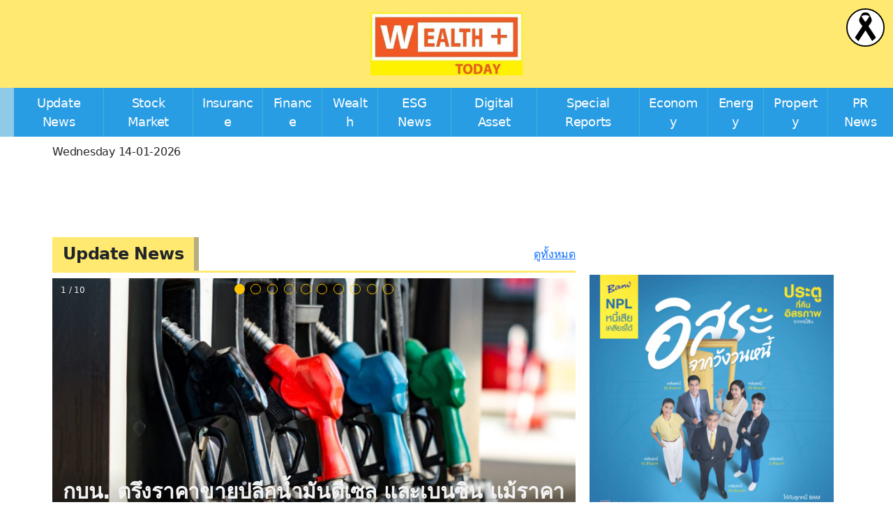

--- FILE ---
content_type: text/html; charset=UTF-8
request_url: https://www.wealthplustoday.com/tag/%E0%B8%A1%E0%B8%AB%E0%B8%81%E0%B8%A3%E0%B8%A3%E0%B8%A1%E0%B9%84%E0%B8%81%E0%B8%A5%E0%B9%88%E0%B9%80%E0%B8%81%E0%B8%A5%E0%B8%B5%E0%B9%88%E0%B8%A2%E0%B8%AB%E0%B8%99%E0%B8%B5%E0%B9%89/
body_size: 24839
content:
<!DOCTYPE html>

<html class="no-js" dir="ltr" lang="en-US" prefix="og: https://ogp.me/ns#">

<head>

	<meta charset="UTF-8">
	<meta name="viewport" content="width=device-width, initial-scale=1.0">

	<link rel="profile" href="https://gmpg.org/xfn/11">

	<title>มหกรรมไกล่เกลี่ยหนี้ - Wealthplustoday</title>

		<!-- All in One SEO 4.9.3 - aioseo.com -->
	<meta name="robots" content="max-image-preview:large" />
	<link rel="canonical" href="https://www.wealthplustoday.com/tag/%e0%b8%a1%e0%b8%ab%e0%b8%81%e0%b8%a3%e0%b8%a3%e0%b8%a1%e0%b9%84%e0%b8%81%e0%b8%a5%e0%b9%88%e0%b9%80%e0%b8%81%e0%b8%a5%e0%b8%b5%e0%b9%88%e0%b8%a2%e0%b8%ab%e0%b8%99%e0%b8%b5%e0%b9%89/" />
	<meta name="generator" content="All in One SEO (AIOSEO) 4.9.3" />

		<meta name="google-site-verification" content="e9hyUDr735D_abrNUkWvaUmY_86ZqsEMsof1EGpA1R8" />
		<script type="application/ld+json" class="aioseo-schema">
			{"@context":"https:\/\/schema.org","@graph":[{"@type":"BreadcrumbList","@id":"https:\/\/www.wealthplustoday.com\/tag\/%E0%B8%A1%E0%B8%AB%E0%B8%81%E0%B8%A3%E0%B8%A3%E0%B8%A1%E0%B9%84%E0%B8%81%E0%B8%A5%E0%B9%88%E0%B9%80%E0%B8%81%E0%B8%A5%E0%B8%B5%E0%B9%88%E0%B8%A2%E0%B8%AB%E0%B8%99%E0%B8%B5%E0%B9%89\/#breadcrumblist","itemListElement":[{"@type":"ListItem","@id":"https:\/\/www.wealthplustoday.com#listItem","position":1,"name":"Home","item":"https:\/\/www.wealthplustoday.com","nextItem":{"@type":"ListItem","@id":"https:\/\/www.wealthplustoday.com\/tag\/%e0%b8%a1%e0%b8%ab%e0%b8%81%e0%b8%a3%e0%b8%a3%e0%b8%a1%e0%b9%84%e0%b8%81%e0%b8%a5%e0%b9%88%e0%b9%80%e0%b8%81%e0%b8%a5%e0%b8%b5%e0%b9%88%e0%b8%a2%e0%b8%ab%e0%b8%99%e0%b8%b5%e0%b9%89\/#listItem","name":"\u0e21\u0e2b\u0e01\u0e23\u0e23\u0e21\u0e44\u0e01\u0e25\u0e48\u0e40\u0e01\u0e25\u0e35\u0e48\u0e22\u0e2b\u0e19\u0e35\u0e49"}},{"@type":"ListItem","@id":"https:\/\/www.wealthplustoday.com\/tag\/%e0%b8%a1%e0%b8%ab%e0%b8%81%e0%b8%a3%e0%b8%a3%e0%b8%a1%e0%b9%84%e0%b8%81%e0%b8%a5%e0%b9%88%e0%b9%80%e0%b8%81%e0%b8%a5%e0%b8%b5%e0%b9%88%e0%b8%a2%e0%b8%ab%e0%b8%99%e0%b8%b5%e0%b9%89\/#listItem","position":2,"name":"\u0e21\u0e2b\u0e01\u0e23\u0e23\u0e21\u0e44\u0e01\u0e25\u0e48\u0e40\u0e01\u0e25\u0e35\u0e48\u0e22\u0e2b\u0e19\u0e35\u0e49","previousItem":{"@type":"ListItem","@id":"https:\/\/www.wealthplustoday.com#listItem","name":"Home"}}]},{"@type":"CollectionPage","@id":"https:\/\/www.wealthplustoday.com\/tag\/%E0%B8%A1%E0%B8%AB%E0%B8%81%E0%B8%A3%E0%B8%A3%E0%B8%A1%E0%B9%84%E0%B8%81%E0%B8%A5%E0%B9%88%E0%B9%80%E0%B8%81%E0%B8%A5%E0%B8%B5%E0%B9%88%E0%B8%A2%E0%B8%AB%E0%B8%99%E0%B8%B5%E0%B9%89\/#collectionpage","url":"https:\/\/www.wealthplustoday.com\/tag\/%E0%B8%A1%E0%B8%AB%E0%B8%81%E0%B8%A3%E0%B8%A3%E0%B8%A1%E0%B9%84%E0%B8%81%E0%B8%A5%E0%B9%88%E0%B9%80%E0%B8%81%E0%B8%A5%E0%B8%B5%E0%B9%88%E0%B8%A2%E0%B8%AB%E0%B8%99%E0%B8%B5%E0%B9%89\/","name":"\u0e21\u0e2b\u0e01\u0e23\u0e23\u0e21\u0e44\u0e01\u0e25\u0e48\u0e40\u0e01\u0e25\u0e35\u0e48\u0e22\u0e2b\u0e19\u0e35\u0e49 - Wealthplustoday","inLanguage":"en-US","isPartOf":{"@id":"https:\/\/www.wealthplustoday.com\/#website"},"breadcrumb":{"@id":"https:\/\/www.wealthplustoday.com\/tag\/%E0%B8%A1%E0%B8%AB%E0%B8%81%E0%B8%A3%E0%B8%A3%E0%B8%A1%E0%B9%84%E0%B8%81%E0%B8%A5%E0%B9%88%E0%B9%80%E0%B8%81%E0%B8%A5%E0%B8%B5%E0%B9%88%E0%B8%A2%E0%B8%AB%E0%B8%99%E0%B8%B5%E0%B9%89\/#breadcrumblist"}},{"@type":"Organization","@id":"https:\/\/www.wealthplustoday.com\/#organization","name":"Wealthplustoday","url":"https:\/\/www.wealthplustoday.com\/","logo":{"@type":"ImageObject","url":"https:\/\/www.wealthplustoday.com\/wp-content\/uploads\/2022\/08\/cropped-300034890_1539172343152591_8462092314696545570_n.jpg","@id":"https:\/\/www.wealthplustoday.com\/tag\/%E0%B8%A1%E0%B8%AB%E0%B8%81%E0%B8%A3%E0%B8%A3%E0%B8%A1%E0%B9%84%E0%B8%81%E0%B8%A5%E0%B9%88%E0%B9%80%E0%B8%81%E0%B8%A5%E0%B8%B5%E0%B9%88%E0%B8%A2%E0%B8%AB%E0%B8%99%E0%B8%B5%E0%B9%89\/#organizationLogo","width":694,"height":286},"image":{"@id":"https:\/\/www.wealthplustoday.com\/tag\/%E0%B8%A1%E0%B8%AB%E0%B8%81%E0%B8%A3%E0%B8%A3%E0%B8%A1%E0%B9%84%E0%B8%81%E0%B8%A5%E0%B9%88%E0%B9%80%E0%B8%81%E0%B8%A5%E0%B8%B5%E0%B9%88%E0%B8%A2%E0%B8%AB%E0%B8%99%E0%B8%B5%E0%B9%89\/#organizationLogo"}},{"@type":"WebSite","@id":"https:\/\/www.wealthplustoday.com\/#website","url":"https:\/\/www.wealthplustoday.com\/","name":"Wealthplustoday","alternateName":"\u0e02\u0e48\u0e32\u0e27\u0e01\u0e32\u0e23\u0e40\u0e07\u0e34\u0e19\u0e01\u0e32\u0e23\u0e25\u0e07\u0e17\u0e38\u0e19\u0e40\u0e1e\u0e37\u0e48\u0e2d\u0e04\u0e27\u0e32\u0e21\u0e21\u0e31\u0e48\u0e07\u0e04\u0e31\u0e48\u0e07","inLanguage":"en-US","publisher":{"@id":"https:\/\/www.wealthplustoday.com\/#organization"}}]}
		</script>
		<!-- All in One SEO -->

<script type='application/javascript'  id='pys-version-script'>console.log('PixelYourSite Free version 11.1.5.2');</script>
<link rel="alternate" type="application/rss+xml" title="Wealthplustoday &raquo; Feed" href="https://www.wealthplustoday.com/feed/" />
<link rel="alternate" type="application/rss+xml" title="Wealthplustoday &raquo; Comments Feed" href="https://www.wealthplustoday.com/comments/feed/" />
<link rel="alternate" type="application/rss+xml" title="Wealthplustoday &raquo; มหกรรมไกล่เกลี่ยหนี้ Tag Feed" href="https://www.wealthplustoday.com/tag/%e0%b8%a1%e0%b8%ab%e0%b8%81%e0%b8%a3%e0%b8%a3%e0%b8%a1%e0%b9%84%e0%b8%81%e0%b8%a5%e0%b9%88%e0%b9%80%e0%b8%81%e0%b8%a5%e0%b8%b5%e0%b9%88%e0%b8%a2%e0%b8%ab%e0%b8%99%e0%b8%b5%e0%b9%89/feed/" />
<style id='wp-img-auto-sizes-contain-inline-css'>
img:is([sizes=auto i],[sizes^="auto," i]){contain-intrinsic-size:3000px 1500px}
/*# sourceURL=wp-img-auto-sizes-contain-inline-css */
</style>
<style id='wp-emoji-styles-inline-css'>

	img.wp-smiley, img.emoji {
		display: inline !important;
		border: none !important;
		box-shadow: none !important;
		height: 1em !important;
		width: 1em !important;
		margin: 0 0.07em !important;
		vertical-align: -0.1em !important;
		background: none !important;
		padding: 0 !important;
	}
/*# sourceURL=wp-emoji-styles-inline-css */
</style>
<style id='wp-block-library-inline-css'>
:root{--wp-block-synced-color:#7a00df;--wp-block-synced-color--rgb:122,0,223;--wp-bound-block-color:var(--wp-block-synced-color);--wp-editor-canvas-background:#ddd;--wp-admin-theme-color:#007cba;--wp-admin-theme-color--rgb:0,124,186;--wp-admin-theme-color-darker-10:#006ba1;--wp-admin-theme-color-darker-10--rgb:0,107,160.5;--wp-admin-theme-color-darker-20:#005a87;--wp-admin-theme-color-darker-20--rgb:0,90,135;--wp-admin-border-width-focus:2px}@media (min-resolution:192dpi){:root{--wp-admin-border-width-focus:1.5px}}.wp-element-button{cursor:pointer}:root .has-very-light-gray-background-color{background-color:#eee}:root .has-very-dark-gray-background-color{background-color:#313131}:root .has-very-light-gray-color{color:#eee}:root .has-very-dark-gray-color{color:#313131}:root .has-vivid-green-cyan-to-vivid-cyan-blue-gradient-background{background:linear-gradient(135deg,#00d084,#0693e3)}:root .has-purple-crush-gradient-background{background:linear-gradient(135deg,#34e2e4,#4721fb 50%,#ab1dfe)}:root .has-hazy-dawn-gradient-background{background:linear-gradient(135deg,#faaca8,#dad0ec)}:root .has-subdued-olive-gradient-background{background:linear-gradient(135deg,#fafae1,#67a671)}:root .has-atomic-cream-gradient-background{background:linear-gradient(135deg,#fdd79a,#004a59)}:root .has-nightshade-gradient-background{background:linear-gradient(135deg,#330968,#31cdcf)}:root .has-midnight-gradient-background{background:linear-gradient(135deg,#020381,#2874fc)}:root{--wp--preset--font-size--normal:16px;--wp--preset--font-size--huge:42px}.has-regular-font-size{font-size:1em}.has-larger-font-size{font-size:2.625em}.has-normal-font-size{font-size:var(--wp--preset--font-size--normal)}.has-huge-font-size{font-size:var(--wp--preset--font-size--huge)}.has-text-align-center{text-align:center}.has-text-align-left{text-align:left}.has-text-align-right{text-align:right}.has-fit-text{white-space:nowrap!important}#end-resizable-editor-section{display:none}.aligncenter{clear:both}.items-justified-left{justify-content:flex-start}.items-justified-center{justify-content:center}.items-justified-right{justify-content:flex-end}.items-justified-space-between{justify-content:space-between}.screen-reader-text{border:0;clip-path:inset(50%);height:1px;margin:-1px;overflow:hidden;padding:0;position:absolute;width:1px;word-wrap:normal!important}.screen-reader-text:focus{background-color:#ddd;clip-path:none;color:#444;display:block;font-size:1em;height:auto;left:5px;line-height:normal;padding:15px 23px 14px;text-decoration:none;top:5px;width:auto;z-index:100000}html :where(.has-border-color){border-style:solid}html :where([style*=border-top-color]){border-top-style:solid}html :where([style*=border-right-color]){border-right-style:solid}html :where([style*=border-bottom-color]){border-bottom-style:solid}html :where([style*=border-left-color]){border-left-style:solid}html :where([style*=border-width]){border-style:solid}html :where([style*=border-top-width]){border-top-style:solid}html :where([style*=border-right-width]){border-right-style:solid}html :where([style*=border-bottom-width]){border-bottom-style:solid}html :where([style*=border-left-width]){border-left-style:solid}html :where(img[class*=wp-image-]){height:auto;max-width:100%}:where(figure){margin:0 0 1em}html :where(.is-position-sticky){--wp-admin--admin-bar--position-offset:var(--wp-admin--admin-bar--height,0px)}@media screen and (max-width:600px){html :where(.is-position-sticky){--wp-admin--admin-bar--position-offset:0px}}

/*# sourceURL=wp-block-library-inline-css */
</style>
<style id='classic-theme-styles-inline-css'>
/*! This file is auto-generated */
.wp-block-button__link{color:#fff;background-color:#32373c;border-radius:9999px;box-shadow:none;text-decoration:none;padding:calc(.667em + 2px) calc(1.333em + 2px);font-size:1.125em}.wp-block-file__button{background:#32373c;color:#fff;text-decoration:none}
/*# sourceURL=/wp-includes/css/classic-themes.min.css */
</style>
<link rel='stylesheet' id='cookie-law-info-css' href='https://www.wealthplustoday.com/wp-content/plugins/cookie-law-info/legacy/public/css/cookie-law-info-public.css?ver=3.3.9.1' media='all' />
<link rel='stylesheet' id='cookie-law-info-gdpr-css' href='https://www.wealthplustoday.com/wp-content/plugins/cookie-law-info/legacy/public/css/cookie-law-info-gdpr.css?ver=3.3.9.1' media='all' />
<link rel='stylesheet' id='twentytwenty-style-css' href='https://www.wealthplustoday.com/wp-content/themes/wealthplushtoday/style.css?ver=6.9' media='all' />
<style id='twentytwenty-style-inline-css'>
.color-accent,.color-accent-hover:hover,.color-accent-hover:focus,:root .has-accent-color,.has-drop-cap:not(:focus):first-letter,.wp-block-button.is-style-outline,a { color: #cd2653; }blockquote,.border-color-accent,.border-color-accent-hover:hover,.border-color-accent-hover:focus { border-color: #cd2653; }button,.button,.faux-button,.wp-block-button__link,.wp-block-file .wp-block-file__button,input[type="button"],input[type="reset"],input[type="submit"],.bg-accent,.bg-accent-hover:hover,.bg-accent-hover:focus,:root .has-accent-background-color,.comment-reply-link { background-color: #cd2653; }.fill-children-accent,.fill-children-accent * { fill: #cd2653; }body,.entry-title a,:root .has-primary-color { color: #000000; }:root .has-primary-background-color { background-color: #000000; }cite,figcaption,.wp-caption-text,.post-meta,.entry-content .wp-block-archives li,.entry-content .wp-block-categories li,.entry-content .wp-block-latest-posts li,.wp-block-latest-comments__comment-date,.wp-block-latest-posts__post-date,.wp-block-embed figcaption,.wp-block-image figcaption,.wp-block-pullquote cite,.comment-metadata,.comment-respond .comment-notes,.comment-respond .logged-in-as,.pagination .dots,.entry-content hr:not(.has-background),hr.styled-separator,:root .has-secondary-color { color: #6d6d6d; }:root .has-secondary-background-color { background-color: #6d6d6d; }pre,fieldset,input,textarea,table,table *,hr { border-color: #dcd7ca; }caption,code,code,kbd,samp,.wp-block-table.is-style-stripes tbody tr:nth-child(odd),:root .has-subtle-background-background-color { background-color: #dcd7ca; }.wp-block-table.is-style-stripes { border-bottom-color: #dcd7ca; }.wp-block-latest-posts.is-grid li { border-top-color: #dcd7ca; }:root .has-subtle-background-color { color: #dcd7ca; }body:not(.overlay-header) .primary-menu > li > a,body:not(.overlay-header) .primary-menu > li > .icon,.modal-menu a,.footer-menu a, .footer-widgets a,#site-footer .wp-block-button.is-style-outline,.wp-block-pullquote:before,.singular:not(.overlay-header) .entry-header a,.archive-header a,.header-footer-group .color-accent,.header-footer-group .color-accent-hover:hover { color: #cd2653; }.social-icons a,#site-footer button:not(.toggle),#site-footer .button,#site-footer .faux-button,#site-footer .wp-block-button__link,#site-footer .wp-block-file__button,#site-footer input[type="button"],#site-footer input[type="reset"],#site-footer input[type="submit"] { background-color: #cd2653; }.header-footer-group,body:not(.overlay-header) #site-header .toggle,.menu-modal .toggle { color: #000000; }body:not(.overlay-header) .primary-menu ul { background-color: #000000; }body:not(.overlay-header) .primary-menu > li > ul:after { border-bottom-color: #000000; }body:not(.overlay-header) .primary-menu ul ul:after { border-left-color: #000000; }.site-description,body:not(.overlay-header) .toggle-inner .toggle-text,.widget .post-date,.widget .rss-date,.widget_archive li,.widget_categories li,.widget cite,.widget_pages li,.widget_meta li,.widget_nav_menu li,.powered-by-wordpress,.to-the-top,.singular .entry-header .post-meta,.singular:not(.overlay-header) .entry-header .post-meta a { color: #6d6d6d; }.header-footer-group pre,.header-footer-group fieldset,.header-footer-group input,.header-footer-group textarea,.header-footer-group table,.header-footer-group table *,.footer-nav-widgets-wrapper,#site-footer,.menu-modal nav *,.footer-widgets-outer-wrapper,.footer-top { border-color: #dcd7ca; }.header-footer-group table caption,body:not(.overlay-header) .header-inner .toggle-wrapper::before { background-color: #dcd7ca; }
/*# sourceURL=twentytwenty-style-inline-css */
</style>
<link rel='stylesheet' id='twentytwenty-print-style-css' href='https://www.wealthplustoday.com/wp-content/themes/wealthplushtoday/print.css?ver=6.9' media='print' />
<link rel='stylesheet' id='twentytwenty-main-style-css' href='https://www.wealthplustoday.com/wp-content/themes/wealthplushtoday/main.css?ver=20260114220035' media='all' />
<link rel='stylesheet' id='twentytwenty-bootstrap-style-css' href='https://www.wealthplustoday.com/wp-content/themes/wealthplushtoday/assets/css/bootstrap.css?ver=20260114220035' media='all' />
<script id="jquery-core-js-extra">
var pysFacebookRest = {"restApiUrl":"https://www.wealthplustoday.com/wp-json/pys-facebook/v1/event","debug":""};
//# sourceURL=jquery-core-js-extra
</script>
<script src="https://www.wealthplustoday.com/wp-includes/js/jquery/jquery.min.js?ver=3.7.1" id="jquery-core-js"></script>
<script src="https://www.wealthplustoday.com/wp-includes/js/jquery/jquery-migrate.min.js?ver=3.4.1" id="jquery-migrate-js"></script>
<script id="cookie-law-info-js-extra">
var Cli_Data = {"nn_cookie_ids":[],"cookielist":[],"non_necessary_cookies":[],"ccpaEnabled":"","ccpaRegionBased":"","ccpaBarEnabled":"","strictlyEnabled":["necessary","obligatoire"],"ccpaType":"gdpr","js_blocking":"1","custom_integration":"","triggerDomRefresh":"","secure_cookies":""};
var cli_cookiebar_settings = {"animate_speed_hide":"500","animate_speed_show":"500","background":"#FFF","border":"#b1a6a6c2","border_on":"","button_1_button_colour":"#61a229","button_1_button_hover":"#4e8221","button_1_link_colour":"#fff","button_1_as_button":"1","button_1_new_win":"","button_2_button_colour":"#333","button_2_button_hover":"#292929","button_2_link_colour":"#444","button_2_as_button":"","button_2_hidebar":"","button_3_button_colour":"#dedfe0","button_3_button_hover":"#b2b2b3","button_3_link_colour":"#333333","button_3_as_button":"1","button_3_new_win":"","button_4_button_colour":"#dedfe0","button_4_button_hover":"#b2b2b3","button_4_link_colour":"#333333","button_4_as_button":"1","button_7_button_colour":"#61a229","button_7_button_hover":"#4e8221","button_7_link_colour":"#fff","button_7_as_button":"1","button_7_new_win":"","font_family":"inherit","header_fix":"","notify_animate_hide":"1","notify_animate_show":"","notify_div_id":"#cookie-law-info-bar","notify_position_horizontal":"right","notify_position_vertical":"bottom","scroll_close":"","scroll_close_reload":"","accept_close_reload":"","reject_close_reload":"","showagain_tab":"","showagain_background":"#fff","showagain_border":"#000","showagain_div_id":"#cookie-law-info-again","showagain_x_position":"100px","text":"#333333","show_once_yn":"","show_once":"10000","logging_on":"","as_popup":"","popup_overlay":"1","bar_heading_text":"\u0e15\u0e31\u0e49\u0e07\u0e04\u0e48\u0e32\u0e04\u0e38\u0e01\u0e01\u0e35\u0e49","cookie_bar_as":"popup","popup_showagain_position":"bottom-right","widget_position":"left"};
var log_object = {"ajax_url":"https://www.wealthplustoday.com/wp-admin/admin-ajax.php"};
//# sourceURL=cookie-law-info-js-extra
</script>
<script src="https://www.wealthplustoday.com/wp-content/plugins/cookie-law-info/legacy/public/js/cookie-law-info-public.js?ver=3.3.9.1" id="cookie-law-info-js"></script>
<script src="https://www.wealthplustoday.com/wp-content/themes/wealthplushtoday/assets/js/index.js?ver=2.0" id="twentytwenty-js-js" async></script>
<script src="https://www.wealthplustoday.com/wp-content/plugins/pixelyoursite/dist/scripts/jquery.bind-first-0.2.3.min.js?ver=0.2.3" id="jquery-bind-first-js"></script>
<script src="https://www.wealthplustoday.com/wp-content/plugins/pixelyoursite/dist/scripts/js.cookie-2.1.3.min.js?ver=2.1.3" id="js-cookie-pys-js"></script>
<script src="https://www.wealthplustoday.com/wp-content/plugins/pixelyoursite/dist/scripts/tld.min.js?ver=2.3.1" id="js-tld-js"></script>
<script id="pys-js-extra">
var pysOptions = {"staticEvents":{"facebook":{"init_event":[{"delay":0,"type":"static","ajaxFire":true,"name":"PageView","pixelIds":["1151703573225851"],"eventID":"0e36a207-214f-44f4-a239-b281fae4aeea","params":{"page_title":"\u0e21\u0e2b\u0e01\u0e23\u0e23\u0e21\u0e44\u0e01\u0e25\u0e48\u0e40\u0e01\u0e25\u0e35\u0e48\u0e22\u0e2b\u0e19\u0e35\u0e49","post_type":"tag","post_id":62,"plugin":"PixelYourSite","user_role":"guest","event_url":"www.wealthplustoday.com/tag/%E0%B8%A1%E0%B8%AB%E0%B8%81%E0%B8%A3%E0%B8%A3%E0%B8%A1%E0%B9%84%E0%B8%81%E0%B8%A5%E0%B9%88%E0%B9%80%E0%B8%81%E0%B8%A5%E0%B8%B5%E0%B9%88%E0%B8%A2%E0%B8%AB%E0%B8%99%E0%B8%B5%E0%B9%89/"},"e_id":"init_event","ids":[],"hasTimeWindow":false,"timeWindow":0,"woo_order":"","edd_order":""}]}},"dynamicEvents":[],"triggerEvents":[],"triggerEventTypes":[],"facebook":{"pixelIds":["1151703573225851"],"advancedMatching":[],"advancedMatchingEnabled":true,"removeMetadata":true,"wooVariableAsSimple":false,"serverApiEnabled":true,"wooCRSendFromServer":false,"send_external_id":null,"enabled_medical":false,"do_not_track_medical_param":["event_url","post_title","page_title","landing_page","content_name","categories","category_name","tags"],"meta_ldu":false},"debug":"","siteUrl":"https://www.wealthplustoday.com","ajaxUrl":"https://www.wealthplustoday.com/wp-admin/admin-ajax.php","ajax_event":"55eb362ca5","enable_remove_download_url_param":"1","cookie_duration":"7","last_visit_duration":"60","enable_success_send_form":"","ajaxForServerEvent":"1","ajaxForServerStaticEvent":"1","useSendBeacon":"1","send_external_id":"1","external_id_expire":"180","track_cookie_for_subdomains":"1","google_consent_mode":"1","gdpr":{"ajax_enabled":true,"all_disabled_by_api":true,"facebook_disabled_by_api":false,"analytics_disabled_by_api":false,"google_ads_disabled_by_api":false,"pinterest_disabled_by_api":false,"bing_disabled_by_api":false,"reddit_disabled_by_api":false,"externalID_disabled_by_api":false,"facebook_prior_consent_enabled":true,"analytics_prior_consent_enabled":true,"google_ads_prior_consent_enabled":null,"pinterest_prior_consent_enabled":true,"bing_prior_consent_enabled":true,"cookiebot_integration_enabled":false,"cookiebot_facebook_consent_category":"marketing","cookiebot_analytics_consent_category":"statistics","cookiebot_tiktok_consent_category":"marketing","cookiebot_google_ads_consent_category":"marketing","cookiebot_pinterest_consent_category":"marketing","cookiebot_bing_consent_category":"marketing","consent_magic_integration_enabled":false,"real_cookie_banner_integration_enabled":false,"cookie_notice_integration_enabled":false,"cookie_law_info_integration_enabled":true,"analytics_storage":{"enabled":true,"value":"granted","filter":false},"ad_storage":{"enabled":true,"value":"granted","filter":false},"ad_user_data":{"enabled":true,"value":"granted","filter":false},"ad_personalization":{"enabled":true,"value":"granted","filter":false}},"cookie":{"disabled_all_cookie":false,"disabled_start_session_cookie":false,"disabled_advanced_form_data_cookie":false,"disabled_landing_page_cookie":false,"disabled_first_visit_cookie":false,"disabled_trafficsource_cookie":false,"disabled_utmTerms_cookie":false,"disabled_utmId_cookie":false},"tracking_analytics":{"TrafficSource":"direct","TrafficLanding":"undefined","TrafficUtms":[],"TrafficUtmsId":[]},"GATags":{"ga_datalayer_type":"default","ga_datalayer_name":"dataLayerPYS"},"woo":{"enabled":false},"edd":{"enabled":false},"cache_bypass":"1768428035"};
//# sourceURL=pys-js-extra
</script>
<script src="https://www.wealthplustoday.com/wp-content/plugins/pixelyoursite/dist/scripts/public.js?ver=11.1.5.2" id="pys-js"></script>
<link rel="https://api.w.org/" href="https://www.wealthplustoday.com/wp-json/" /><link rel="alternate" title="JSON" type="application/json" href="https://www.wealthplustoday.com/wp-json/wp/v2/tags/62" /><link rel="EditURI" type="application/rsd+xml" title="RSD" href="https://www.wealthplustoday.com/xmlrpc.php?rsd" />
<meta name="generator" content="WordPress 6.9" />
	<script>document.documentElement.className = document.documentElement.className.replace( 'no-js', 'js' );</script>
	<link rel="icon" href="https://www.wealthplustoday.com/wp-content/uploads/2022/08/9d48b7_e7c80d2221bf4d06ab0d7f8e113fe0ee_mv2.png" sizes="32x32" />
<link rel="icon" href="https://www.wealthplustoday.com/wp-content/uploads/2022/08/9d48b7_e7c80d2221bf4d06ab0d7f8e113fe0ee_mv2.png" sizes="192x192" />
<link rel="apple-touch-icon" href="https://www.wealthplustoday.com/wp-content/uploads/2022/08/9d48b7_e7c80d2221bf4d06ab0d7f8e113fe0ee_mv2.png" />
<meta name="msapplication-TileImage" content="https://www.wealthplustoday.com/wp-content/uploads/2022/08/9d48b7_e7c80d2221bf4d06ab0d7f8e113fe0ee_mv2.png" />
		<style id="wp-custom-css">
			 		</style>
		<!-- ## NXS/OG ## --><!-- ## NXSOGTAGS ## --><!-- ## NXS/OG ## -->
<!-- Google Tag Manager -->
<script>(function(w,d,s,l,i){w[l]=w[l]||[];w[l].push({'gtm.start':
new Date().getTime(),event:'gtm.js'});var f=d.getElementsByTagName(s)[0],
j=d.createElement(s),dl=l!='dataLayer'?'&l='+l:'';j.async=true;j.src=
'https://www.googletagmanager.com/gtm.js?id='+i+dl;f.parentNode.insertBefore(j,f);
})(window,document,'script','dataLayer','GTM-W5V7H23');</script>
<!-- End Google Tag Manager -->
<!-- Google tag (gtag.js) -->
<script async src="https://www.googletagmanager.com/gtag/js?id=G-ZM7CEXJHGK"></script>
<script>
  window.dataLayer = window.dataLayer || [];
  function gtag(){dataLayer.push(arguments);}
  gtag('js', new Date());

  gtag('config', 'G-ZM7CEXJHGK');
</script>
<script async defer crossorigin="anonymous" src="https://connect.facebook.net/th_TH/sdk.js#xfbml=1&version=v14.0&appId=1504009216552483&autoLogAppEvents=1" nonce="JF7mu8nt"></script>
			
</head>

<body class="archive tag tag-62 wp-custom-logo wp-embed-responsive wp-theme-wealthplushtoday enable-search-modal has-no-pagination showing-comments show-avatars footer-top-visible">

	<a class="skip-link screen-reader-text" href="#site-content">Skip to the content</a><div class="wpt-black-ribbon top-right" style="position:fixed;top:12px;right:12px;z-index:99999;line-height:0;" role="img" aria-label="Black ribbon for mourning"><img src="https://www.wealthplustoday.com/wp-content/plugins/wpt-simple-grayscale/assets/img/back_ribbon_v2.svg" alt="Black Ribbon" width="55px" height="55px" aria-hidden="true" /></div>
	<header id="site-header" class="header-footer-group">

		<div class="header-inner section-inner">

			<div class="header-titles-wrapper">

				
					<!-- <button class="toggle search-toggle mobile-search-toggle" data-toggle-target=".search-modal" data-toggle-body-class="showing-search-modal" data-set-focus=".search-modal .search-field" aria-expanded="false">
						<span class="toggle-inner">
							<span class="toggle-icon">
								<svg class="svg-icon" aria-hidden="true" role="img" focusable="false" xmlns="http://www.w3.org/2000/svg" width="23" height="23" viewBox="0 0 23 23"><path d="M38.710696,48.0601792 L43,52.3494831 L41.3494831,54 L37.0601792,49.710696 C35.2632422,51.1481185 32.9839107,52.0076499 30.5038249,52.0076499 C24.7027226,52.0076499 20,47.3049272 20,41.5038249 C20,35.7027226 24.7027226,31 30.5038249,31 C36.3049272,31 41.0076499,35.7027226 41.0076499,41.5038249 C41.0076499,43.9839107 40.1481185,46.2632422 38.710696,48.0601792 Z M36.3875844,47.1716785 C37.8030221,45.7026647 38.6734666,43.7048964 38.6734666,41.5038249 C38.6734666,36.9918565 35.0157934,33.3341833 30.5038249,33.3341833 C25.9918565,33.3341833 22.3341833,36.9918565 22.3341833,41.5038249 C22.3341833,46.0157934 25.9918565,49.6734666 30.5038249,49.6734666 C32.7048964,49.6734666 34.7026647,48.8030221 36.1716785,47.3875844 C36.2023931,47.347638 36.2360451,47.3092237 36.2726343,47.2726343 C36.3092237,47.2360451 36.347638,47.2023931 36.3875844,47.1716785 Z" transform="translate(-20 -31)" /></svg>							</span>
							<span class="toggle-text">Search</span>
						</span>
					</button>.search-toggle -->

				
				<div class="header-titles">

					<div class="site-logo faux-heading"><a href="https://www.wealthplustoday.com/" class="custom-logo-link" rel="home"><img width="694" height="286" src="https://www.wealthplustoday.com/wp-content/uploads/2022/08/cropped-300034890_1539172343152591_8462092314696545570_n.jpg" class="custom-logo" alt="Wealthplustoday" decoding="async" fetchpriority="high" srcset="https://www.wealthplustoday.com/wp-content/uploads/2022/08/cropped-300034890_1539172343152591_8462092314696545570_n.jpg 694w, https://www.wealthplustoday.com/wp-content/uploads/2022/08/cropped-300034890_1539172343152591_8462092314696545570_n-300x124.jpg 300w" sizes="(max-width: 694px) 100vw, 694px" /></a><span class="screen-reader-text">Wealthplustoday</span></div>
				</div><!-- .header-titles -->

				<button class="toggle nav-toggle mobile-nav-toggle" data-toggle-target=".menu-modal" data-toggle-body-class="showing-menu-modal" aria-expanded="false" data-set-focus=".close-nav-toggle">
					<span class="toggle-inner">
						<span class="toggle-icon">
							<svg class="svg-icon" aria-hidden="true" role="img" focusable="false" xmlns="http://www.w3.org/2000/svg" width="26" height="7" viewBox="0 0 26 7"><path fill-rule="evenodd" d="M332.5,45 C330.567003,45 329,43.4329966 329,41.5 C329,39.5670034 330.567003,38 332.5,38 C334.432997,38 336,39.5670034 336,41.5 C336,43.4329966 334.432997,45 332.5,45 Z M342,45 C340.067003,45 338.5,43.4329966 338.5,41.5 C338.5,39.5670034 340.067003,38 342,38 C343.932997,38 345.5,39.5670034 345.5,41.5 C345.5,43.4329966 343.932997,45 342,45 Z M351.5,45 C349.567003,45 348,43.4329966 348,41.5 C348,39.5670034 349.567003,38 351.5,38 C353.432997,38 355,39.5670034 355,41.5 C355,43.4329966 353.432997,45 351.5,45 Z" transform="translate(-329 -38)" /></svg>						</span>
						<span class="toggle-text">Menu</span>
					</span>
				</button><!-- .nav-toggle -->

			</div><!-- .header-titles-wrapper -->

			<div class="header-navigation-wrapper">

				
					<nav class="primary-menu-wrapper" aria-label="Horizontal">

						<ul class="main-menu reset-list-style">

							<li id="menu-item-36" class="menu-item menu-item-type-taxonomy menu-item-object-category menu-item-36"><a href="https://www.wealthplustoday.com/category/update-news/">Update News</a></li>
<li id="menu-item-35" class="menu-item menu-item-type-taxonomy menu-item-object-category menu-item-35"><a href="https://www.wealthplustoday.com/category/stock-market/">Stock Market</a></li>
<li id="menu-item-34" class="menu-item menu-item-type-taxonomy menu-item-object-category menu-item-34"><a href="https://www.wealthplustoday.com/category/insuance/">Insurance</a></li>
<li id="menu-item-33" class="menu-item menu-item-type-taxonomy menu-item-object-category menu-item-33"><a href="https://www.wealthplustoday.com/category/finance/">Finance</a></li>
<li id="menu-item-37" class="menu-item menu-item-type-taxonomy menu-item-object-category menu-item-37"><a href="https://www.wealthplustoday.com/category/wealth/">Wealth</a></li>
<li id="menu-item-32" class="menu-item menu-item-type-taxonomy menu-item-object-category menu-item-32"><a href="https://www.wealthplustoday.com/category/esg-news/">ESG News</a></li>
<li id="menu-item-31" class="menu-item menu-item-type-taxonomy menu-item-object-category menu-item-31"><a href="https://www.wealthplustoday.com/category/digital-asset/">Digital Asset</a></li>
<li id="menu-item-2262" class="menu-item menu-item-type-custom menu-item-object-custom menu-item-2262"><a href="?cat=special_reports">Special Reports</a></li>
<li id="menu-item-73830" class="menu-item menu-item-type-taxonomy menu-item-object-category menu-item-73830"><a href="https://www.wealthplustoday.com/category/economy/">Economy</a></li>
<li id="menu-item-73831" class="menu-item menu-item-type-taxonomy menu-item-object-category menu-item-73831"><a href="https://www.wealthplustoday.com/category/energy/">Energy</a></li>
<li id="menu-item-73832" class="menu-item menu-item-type-taxonomy menu-item-object-category menu-item-73832"><a href="https://www.wealthplustoday.com/category/property/">Property</a></li>
<li id="menu-item-73833" class="menu-item menu-item-type-taxonomy menu-item-object-category menu-item-73833"><a href="https://www.wealthplustoday.com/category/pr-news/">PR News</a></li>

						</ul>

					</nav><!-- .primary-menu-wrapper -->

				
									
			</div><!-- .header-navigation-wrapper -->

		</div><!-- .header-inner -->

		
	</header><!-- #site-header -->

	
<div class="menu-modal cover-modal header-footer-group" data-modal-target-string=".menu-modal">

	<div class="menu-modal-inner modal-inner">

		<div class="menu-wrapper section-inner">

			<div class="menu-top">

				<button class="toggle close-nav-toggle fill-children-current-color" data-toggle-target=".menu-modal" data-toggle-body-class="showing-menu-modal" data-set-focus=".menu-modal">
					<span class="toggle-text">Close Menu</span>
					<svg class="svg-icon" aria-hidden="true" role="img" focusable="false" xmlns="http://www.w3.org/2000/svg" width="16" height="16" viewBox="0 0 16 16"><polygon fill="" fill-rule="evenodd" points="6.852 7.649 .399 1.195 1.445 .149 7.899 6.602 14.352 .149 15.399 1.195 8.945 7.649 15.399 14.102 14.352 15.149 7.899 8.695 1.445 15.149 .399 14.102" /></svg>				</button><!-- .nav-toggle -->

				
					<nav class="mobile-menu" aria-label="Mobile">

						<ul class="modal-menu reset-list-style">

						<li class="menu-item menu-item-type-taxonomy menu-item-object-category menu-item-36"><div class="ancestor-wrapper"><a href="https://www.wealthplustoday.com/category/update-news/">Update News</a></div><!-- .ancestor-wrapper --></li>
<li class="menu-item menu-item-type-taxonomy menu-item-object-category menu-item-35"><div class="ancestor-wrapper"><a href="https://www.wealthplustoday.com/category/stock-market/">Stock Market</a></div><!-- .ancestor-wrapper --></li>
<li class="menu-item menu-item-type-taxonomy menu-item-object-category menu-item-34"><div class="ancestor-wrapper"><a href="https://www.wealthplustoday.com/category/insuance/">Insurance</a></div><!-- .ancestor-wrapper --></li>
<li class="menu-item menu-item-type-taxonomy menu-item-object-category menu-item-33"><div class="ancestor-wrapper"><a href="https://www.wealthplustoday.com/category/finance/">Finance</a></div><!-- .ancestor-wrapper --></li>
<li class="menu-item menu-item-type-taxonomy menu-item-object-category menu-item-37"><div class="ancestor-wrapper"><a href="https://www.wealthplustoday.com/category/wealth/">Wealth</a></div><!-- .ancestor-wrapper --></li>
<li class="menu-item menu-item-type-taxonomy menu-item-object-category menu-item-32"><div class="ancestor-wrapper"><a href="https://www.wealthplustoday.com/category/esg-news/">ESG News</a></div><!-- .ancestor-wrapper --></li>
<li class="menu-item menu-item-type-taxonomy menu-item-object-category menu-item-31"><div class="ancestor-wrapper"><a href="https://www.wealthplustoday.com/category/digital-asset/">Digital Asset</a></div><!-- .ancestor-wrapper --></li>
<li class="menu-item menu-item-type-custom menu-item-object-custom menu-item-2262"><div class="ancestor-wrapper"><a href="?cat=special_reports">Special Reports</a></div><!-- .ancestor-wrapper --></li>
<li class="menu-item menu-item-type-taxonomy menu-item-object-category menu-item-73830"><div class="ancestor-wrapper"><a href="https://www.wealthplustoday.com/category/economy/">Economy</a></div><!-- .ancestor-wrapper --></li>
<li class="menu-item menu-item-type-taxonomy menu-item-object-category menu-item-73831"><div class="ancestor-wrapper"><a href="https://www.wealthplustoday.com/category/energy/">Energy</a></div><!-- .ancestor-wrapper --></li>
<li class="menu-item menu-item-type-taxonomy menu-item-object-category menu-item-73832"><div class="ancestor-wrapper"><a href="https://www.wealthplustoday.com/category/property/">Property</a></div><!-- .ancestor-wrapper --></li>
<li class="menu-item menu-item-type-taxonomy menu-item-object-category menu-item-73833"><div class="ancestor-wrapper"><a href="https://www.wealthplustoday.com/category/pr-news/">PR News</a></div><!-- .ancestor-wrapper --></li>

						</ul>

					</nav>

					
			</div><!-- .menu-top -->

			<div class="menu-bottom">

				
			</div><!-- .menu-bottom -->

		</div><!-- .menu-wrapper -->

	</div><!-- .menu-modal-inner -->

</div><!-- .menu-modal -->

<main id="site-content" class="container">
	<div class="row mt-2 mb-5">
		<div id="displayTime" class="col col-12 p-2 ">
		</div>
	</div>
	<div class="row mt-2 mb-5">
		<div class="col col-12 p-2">
			
<article>
	<div class="slideshow-banner">
			</div>

</article><!-- .post -->

<script>
	let bannerIndex = 0;
	bannerSlides();

	function bannerSlides() {
		let i;
		let slides = document.getElementsByClassName("bannerSlides");
		for (i = 0; i < slides.length; i++) {
			slides[i].style.display = "none";
		}
		bannerIndex++;
		if (bannerIndex > slides.length) {
			bannerIndex = 1
		}
		if (slides[bannerIndex - 1]) {
			slides[bannerIndex - 1].style.display = "block";
			addClickdataLayer(slides[bannerIndex - 1].dataset.bannername, 'ShowBanner');
		}
		if (slides.length > 1) {
			setTimeout(bannerSlides, 4000); // Change image every 2 seconds
		}
	}

	function addClickdataLayer(name, eventname) {
		let today = new Date();
		let date = today.getFullYear() + '-' + (today.getMonth() + 1) + '-' + today.getDate();
		let seconds = today.getSeconds() <= 9 ? '0' + today.getSeconds() : today.getSeconds();
		let time = today.getHours() + ":" + today.getMinutes() + ":" + seconds;
		let dateTime = date;
		let eventlabel = dateTime + " - " + name;
		window.dataLayer = window.dataLayer || [];
		gtag('event', eventname, {
			'event_category': 'banner',
			'event_label': eventlabel
		});
	}
</script>		</div>
	</div>

			<div class="row mt-5 mb-3">
			<div class="col col-12 col-sm-12 col-md-8 p-2 mt-md-5 mt-3">
				
<article>
	<div class="blog-header">
		<span class="text-header">Update News</span>
		<a class="text-right-header" href="https://www.wealthplustoday.com/category/update-news/">ดูทั้งหมด</a>
	</div>
	<div class="slideshow-container">
					<div class="mySlides fadeInLeft">
				<div class="numbertext">1 / 10</div>
				<a class="" href="https://www.wealthplustoday.com/2026/01/14/oil-26/">
					<img class="imgslide" src="https://www.wealthplustoday.com/wp-content/uploads/2025/03/น้ำมัน.png">
				</a>
				<div class="titleSlide">
					<a class="textTitle mb-0" href="https://www.wealthplustoday.com/2026/01/14/oil-26/">กบน. ตรึงราคาขายปลีกน้ำมันดีเซล และเบนซิน แม้ราคาน้ำมันในตลาดโลกปรับตัวสูงขึ้น เพื่อบรรเทาภาระค่าครองชีพให้ประชาชน</a></br>
					<!-- <span class="textContent">   เมื่อวันที่ 14 มกราคม 2569 คณะกรรมการบริหารกองทุนน้ำมันเชื้อเพลิง (กบน.) เปิดเผยว่า ที่ประชุมมีมติเห็นชอบปรับลดอัตราเงินกองทุนน้ำมันเชื้อเพลิงสำหรับน้ำมันดีเซลลง 50 สตางค์ต่อลิตร และน้ำมันน้ำมันเบนซินทุกชนิด เพื่อตรึงราคาขายปลีกน้ำมันดีเซลและเบนซินคงเดิม ณ หน้าสถานีบริการน้ำมัน &nbsp; &nbsp; จากเหตุการณ์ประท้วงต่อต้านรัฐบาลอิหร่านที่ยังคงยืดเยื้อ อาจทำให้อุปทานน้ำมันในตลาดโลกลดลง ส่งผลให้ราคาน้ำมันในตลาดโลกเกิดความผันผวนปรับตัวสูงขึ้น ...</span> -->
				</div>
			</div>
					<div class="mySlides fadeInLeft">
				<div class="numbertext">2 / 10</div>
				<a class="" href="https://www.wealthplustoday.com/2026/01/14/egat-143/">
					<img class="imgslide" src="https://www.wealthplustoday.com/wp-content/uploads/2026/01/กฟผซ.jpg">
				</a>
				<div class="titleSlide">
					<a class="textTitle mb-0" href="https://www.wealthplustoday.com/2026/01/14/egat-143/">ไทยจับมือ สปป.ลาว &#8211; มาเลเซีย ผนึกกำลังลงนาม LTMS-PIP ระยะที่ 2 ขยายการซื้อขายและส่งผ่านไฟฟ้าข้ามพรมแดน ก้าวสำคัญสู่ ASEAN Power Grid</a></br>
					<!-- <span class="textContent">สปป.ลาว ไทย และมาเลเซีย จับมือเดินหน้าผสานพลังความร่วมมือด้านพลังงานระดับภูมิภาค ลงนามสัญญา EWA ภายใต้โครงการบูรณาการพลังงานไฟฟ้าระหว่าง สปป.ลาว ไทย มาเลเซีย และสิงคโปร์ ระยะที่ 2 (LTMS-PIP 2.0) ต่อยอดความสำเร็จจากระยะที่ 1 เพิ่มขีดความสามารถการซื้อขายไฟฟ้าข้ามพรมแดน เสริมความมั่นคงด้านพลังงาน และเร่งการเปลี่ยนผ่านสู่พลังงานสะอาดของภูมิภาคอาเซียน ...</span> -->
				</div>
			</div>
					<div class="mySlides fadeInLeft">
				<div class="numbertext">3 / 10</div>
				<a class="" href="https://www.wealthplustoday.com/2026/01/14/ktx-6/">
					<img class="imgslide" src="https://www.wealthplustoday.com/wp-content/uploads/2026/01/ktx.png">
				</a>
				<div class="titleSlide">
					<a class="textTitle mb-0" href="https://www.wealthplustoday.com/2026/01/14/ktx-6/">กรุงไทย เอ็กซ์สปริง ชี้หุ้นไทยลุ้นทุนนอกไหลเข้ารับกำไร 3 ต่อ จากภาวะตลาดเงินสหรัฐฯ ตึงตัว ให้เป้าดัชนี 1,401 จุด มอง KBANK – TTB และหุ้นปันผลสูงเป็นเป้าหมายหลักนักลงทุน</a></br>
					<!-- <span class="textContent">บริษัทหลักทรัพย์ กรุงไทย เอ็กซ์สปริง จำกัด ประเมินทิศทางตลาดหุ้นไทยจะเป็นเป้าหมายการไหลเข้าของเงินทุนต่างชาติ หลังเกิดภาวะตึงตัวในตลาดการเงินสหรัฐฯ มองเป้าหมายดัชนีตลาดหุ้นไทยระยะ 12 เดือนข้างหน้าที่ 1,401 จุด เปิดปัจจัยหนุนหุ้นไทยไปต่อจากเงินไหลเข้าหวังทำกำไร 3 ต่อ ทั้งกำไรจากส่วนต่างราคาหุ้น โอกาสรับเงินปันผล และส่วนต่างค่าเงินที่แข็งค่า โดย “กลุ่มธนาคาร” เป็นกลุ่มที่มีโอกาสสร้างกำไร ...</span> -->
				</div>
			</div>
					<div class="mySlides fadeInLeft">
				<div class="numbertext">4 / 10</div>
				<a class="" href="https://www.wealthplustoday.com/2026/01/14/solar-16/">
					<img class="imgslide" src="https://www.wealthplustoday.com/wp-content/uploads/2026/01/โซลาร์.jpg">
				</a>
				<div class="titleSlide">
					<a class="textTitle mb-0" href="https://www.wealthplustoday.com/2026/01/14/solar-16/">ทรินาโซลาร์ แต่งตั้ง ทาโกะ คลีนเทค เป็นผู้จัดจำหน่ายโมดูลพลังงานแสงอาทิตย์ เพื่อเร่งขยายตลาดโซลาร์รูฟท็อปในประเทศไทย</a></br>
					<!-- <span class="textContent">ทรินาโซลาร์ ผู้นำระดับโลกด้านผลิตภัณฑ์โฟโตวอลเทอิก (PV หรือโซลาร์เซลล์) และระบบกักเก็บพลังงาน ประกาศแต่งตั้ง ทาโกะ คลีนเทค เป็นผู้จัดจำหน่ายโมดูลพลังงานแสงอาทิตย์อย่างเป็นทางการในประเทศไทย โดยความร่วมมือเชิงกลยุทธ์ในครั้งนี้นับเป็นก้าวสำคัญของทรินาโซลาร์ในการขยายธุรกิจสู่ตลาดพลังงานหมุนเวียนที่กำลังเติบโตอย่างรวดเร็วของไทย ตอกย้ำความมุ่งมั่นในการส่งมอบเทคโนโลยีพลังงานแสงอาทิตย์ระดับโลก และสนับสนุนเป้าหมายในการพัฒนาพลังงานสะอาดอย่างยั่งยืนของไทย &nbsp; ภายใต้ความร่วมมือในครั้ง ทาโกะ คลีนเทค ได้รับแต่งตั้งให้เป็นผู้จัดจำหน่ายโมดูลและโซลูชันพลังงานแสงอาทิตย์ขั้นสูงของทรินาโซลาร์ ครอบคลุมลูกค้าในกลุ่มที่พักอาศัย (residential) และกลุ่มภาคธุรกิจและอุตสาหกรรม ...</span> -->
				</div>
			</div>
					<div class="mySlides fadeInLeft">
				<div class="numbertext">5 / 10</div>
				<a class="" href="https://www.wealthplustoday.com/2026/01/14/water-4/">
					<img class="imgslide" src="https://www.wealthplustoday.com/wp-content/uploads/2026/01/กปภ.jpg">
				</a>
				<div class="titleSlide">
					<a class="textTitle mb-0" href="https://www.wealthplustoday.com/2026/01/14/water-4/">ข่าวดี! กปภ. ลดค่าติดตั้งประปาให้ลูกค้าใหม่ 15% ลงทะเบียนออนไลน์ได้ตั้งแต่วันนี้ – 28 ก.พ. 69</a></br>
					<!-- <span class="textContent">การประปาส่วนภูมิภาค (กปภ.) มอบของขวัญปีใหม่ ปี 2569 ช่วยลดภาระค่าใช้จ่ายและส่งมอบความสุขให้พี่น้องประชาชนทั่วประเทศ ผ่าน 2 โครงการ ได้แก่ 1. โครงการลดค่าติดตั้งประปาใหม่ 15% สำหรับผู้ใช้น้ำรายใหม่ประเภทที่อยู่อาศัยที่ติดตั้งมาตรวัดน้ำขนาด 1/2 นิ้ว และ 3/4 นิ้ว ในพื้นที่ให้บริการของ ...</span> -->
				</div>
			</div>
					<div class="mySlides fadeInLeft">
				<div class="numbertext">6 / 10</div>
				<a class="" href="https://www.wealthplustoday.com/2026/01/14/ibank-108/">
					<img class="imgslide" src="https://www.wealthplustoday.com/wp-content/uploads/2026/01/ไอแบงก์1-1.jpg">
				</a>
				<div class="titleSlide">
					<a class="textTitle mb-0" href="https://www.wealthplustoday.com/2026/01/14/ibank-108/">ไอแบงก์ ร่วมจัดงานมหกรรมมนุษยธรรม รวมใจฟื้นฟู ผู้ประสบอุทกภัยน้ำท่วม คืนความหวังรับปีใหม่ 2569</a></br>
					<!-- <span class="textContent">ธนาคารอิสลามแห่งประเทศไทย ร่วมกับ สภาเครือข่ายช่วยเหลือด้านมนุษยธรรม สำนักจุฬาราชมนตรี และภาคีเครือข่าย จัดโครงการมหกรรมมนุษยธรรม “รวมใจฟื้นฟูผู้ประสบภัยน้ำท่วม” มอบถุงยังชีพ และอุปกรณ์ยังชีพ รวมใจฟื้นฟู คืนความหวังรับปี 2569 &nbsp; วันที่ 13 มกราคม 2569 ธนาคารอิสลามแห่งประเทศไทย (ไอแบงก์) ร่วมกับ ...</span> -->
				</div>
			</div>
					<div class="mySlides fadeInLeft">
				<div class="numbertext">7 / 10</div>
				<a class="" href="https://www.wealthplustoday.com/2026/01/14/money-expo-29/">
					<img class="imgslide" src="https://www.wealthplustoday.com/wp-content/uploads/2026/01/สันติ.jpg">
				</a>
				<div class="titleSlide">
					<a class="textTitle mb-0" href="https://www.wealthplustoday.com/2026/01/14/money-expo-29/">เปิดแนวคิด MONEY EXPO 2026 “AI WEALTH CREATION” ขับเคลื่อนความมั่งคั่งด้วยเอไอ จัดยิ่งใหญ่ 7 ครั้ง ครอบคลุม 6 ภูมิภาคทั่วประเทศ</a></br>
					<!-- <span class="textContent">วารสารการเงินธนาคาร ประกาศแนวคิดการจัดงาน “มหกรรมการเงินประจำปี 2569 MONEY EXPO 2026” ภายใต้แนวคิด “AI WEALTH CREATION การใช้เอไอสร้างความมั่งคั่ง” มุ่งนำเทคโนโลยีปัญญาประดิษฐ์ (AI) ช่วยยกระดับการวางแผนการเงิน การลงทุน และการบริหารความ มั่งคั่งอย่างมีประสิทธิภาพ สอดรับโลกการเงินยุคดิจิทัล พร้อมเดินหน้าจัดงานอย่างยิ่งใหญ่ ...</span> -->
				</div>
			</div>
					<div class="mySlides fadeInLeft">
				<div class="numbertext">8 / 10</div>
				<a class="" href="https://www.wealthplustoday.com/2026/01/14/sec-705/">
					<img class="imgslide" src="https://www.wealthplustoday.com/wp-content/uploads/2026/01/กลต.-ยืดหยุ่นบล.png">
				</a>
				<div class="titleSlide">
					<a class="textTitle mb-0" href="https://www.wealthplustoday.com/2026/01/14/sec-705/">ก.ล.ต. มีแนวคิดเพิ่มความยืดหยุ่นให้กับ บล. ในการจัดการทรัพย์สินของลูกค้าที่ติดต่อไม่ได้เพื่อให้การจัดเก็บมีความปลอดภัย</a></br>
					<!-- <span class="textContent">ก.ล.ต. มีแนวคิดเพิ่มความยืดหยุ่นให้กับ บล. ในการจัดการทรัพย์สินของลูกค้าที่ติดต่อไม่ได้ เพื่อให้การจัดเก็บมีความปลอดภัย ลูกค้าสามารถติดตามและตรวจสอบเพื่อใช้สิทธิได้ สำนักงานคณะกรรมการกำกับหลักทรัพย์และตลาดหลักทรัพย์ (ก.ล.ต.) เปิดรับฟังความคิดเห็นต่อหลักการปรับปรุงหลักเกณฑ์เกี่ยวกับการจัดการทรัพย์สินของลูกค้าที่บริษัทหลักทรัพย์ติดต่อไม่ได้ เพื่อให้ทรัพย์สินของลูกค้ามีความปลอดภัย ลูกค้าสามารถติดตามและตรวจสอบเพื่อใช้สิทธิได้ พร้อมทั้งเพิ่มความยืดหยุ่นให้ผู้ประกอบธุรกิจในการจัดการทรัพย์สินของลูกค้าดังกล่าว ที่ผ่านมา ก.ล.ต. ได้ปรับปรุงหลักเกณฑ์เกี่ยวกับการดูแลรักษาทรัพย์สินของลูกค้าของผู้ประกอบธุรกิจหลักทรัพย์และตัวแทนสัญญาซื้อขายล่วงหน้า (ผู้ประกอบธุรกิจ) โดยผ่อนปรนให้ผู้ประกอบธุรกิจสามารถดำเนินการเกี่ยวกับทรัพย์สินของลูกค้าได้ในบางกรณีโดยไม่ต้องได้รับความยินยอมจากลูกค้า อย่างไรก็ดี ยังพบข้อจำกัดในทางปฏิบัติในกรณีที่ผู้ประกอบธุรกิจได้ใช้ความพยายามแล้ว แต่ไม่สามารถติดต่อลูกค้าและไม่สามารถหาผู้ประกอบธุรกิจรายอื่นเพื่อรับโอนทรัพย์สินได้ ...</span> -->
				</div>
			</div>
					<div class="mySlides fadeInLeft">
				<div class="numbertext">9 / 10</div>
				<a class="" href="https://www.wealthplustoday.com/2026/01/14/sams/">
					<img class="imgslide" src="https://www.wealthplustoday.com/wp-content/uploads/2026/01/sams.jpg">
				</a>
				<div class="titleSlide">
					<a class="textTitle mb-0" href="https://www.wealthplustoday.com/2026/01/14/sams/">SAMS ENGINEERING คว้ารางวัลธุรกิจซ่อมบำรุงแห่งปีรายแรกในไทย จากเวทีระดับเอเชีย แปซิฟิก ตอกย้ำศักยภาพวิศวกรรมไทย มุ่งสู่ฮับการซ่อมบำรุงระดับภูมิภาค</a></br>
					<!-- <span class="textContent">บริษัท แซมส์ เอนจิเนียริ่ง จำกัด ผู้ให้บริการซ่อมบำรุงอากาศยานและสนับสนุนวิศวกรรมด้านอากาศยานที่ครอบคลุมสนามบินมากที่สุดในประเทศไทย ได้ร่วมสร้างประวัติศาสตร์ใหม่ให้กับอุตสาหกรรมบำรุงรักษาอากาศยานของประเทศ ขึ้นแท่นบริษัทไทยรายแรกและรายเดียวที่คว้ารางวัล “SME ผู้เชี่ยวชาญด้านการซ่อมบำรุงอากาศยานแห่งปี” (MRO SME of the Year) จากเวทีอันทรงเกียรติระดับภูมิภาค MRO Asia-Pacific Awards 2025 ณ ...</span> -->
				</div>
			</div>
					<div class="mySlides fadeInLeft">
				<div class="numbertext">10 / 10</div>
				<a class="" href="https://www.wealthplustoday.com/2026/01/14/city-3/">
					<img class="imgslide" src="https://www.wealthplustoday.com/wp-content/uploads/2026/01/citi.jpg">
				</a>
				<div class="titleSlide">
					<a class="textTitle mb-0" href="https://www.wealthplustoday.com/2026/01/14/city-3/">“มูลนิธิซิตี้” บริจาคเงิน 6 ล้านบาทให้ “มูลนิธิช่วยเหลือเด็ก” ช่วยเหลือผู้ประสบอุทกภัยในประเทศไทย เวียดนาม อินโดนีเซีย และศรีลังกา</a></br>
					<!-- <span class="textContent"> มูลนิธิซิตี้ (Citi Foundation) มอบเงินบริจาคจำนวน 200,000 ดอลลาร์สหรัฐ หรือราว 6 ล้านบาท ให้มูลนิธิช่วยเหลือเด็ก (Save the Children) เพื่อช่วยเหลือและฟื้นฟูพื้นที่ประสบอุทกภัยจากมรสุมและพายุหมุนเขตร้อนในประเทศไทย เวียดนาม อินโดนีเซีย และศรีลังกา โดยเงินบริจาคดังกล่าวจะนำไปใช้ในการเยียวยาชุมชนที่ได้รับผลกระทบ ผ่านการจัดหาสิ่งของบรรเทาทุกข์ การจัดศูนย์พักพิงชั่วคราว ...</span> -->
				</div>
			</div>
		
		<div class="slideshow-dots">
							<span class="dotslide" onclick="showSlidesActive(0)"></span>
							<span class="dotslide" onclick="showSlidesActive(1)"></span>
							<span class="dotslide" onclick="showSlidesActive(2)"></span>
							<span class="dotslide" onclick="showSlidesActive(3)"></span>
							<span class="dotslide" onclick="showSlidesActive(4)"></span>
							<span class="dotslide" onclick="showSlidesActive(5)"></span>
							<span class="dotslide" onclick="showSlidesActive(6)"></span>
							<span class="dotslide" onclick="showSlidesActive(7)"></span>
							<span class="dotslide" onclick="showSlidesActive(8)"></span>
							<span class="dotslide" onclick="showSlidesActive(9)"></span>
					</div>
	</div>

</article><!-- .post -->

<script>
	let slideIndex = 0;
	showSlides();

	function showSlides() {
		let i;
		let slides = document.getElementsByClassName("mySlides");
		let dots = document.getElementsByClassName("dotslide");
		let titleSlide = document.getElementsByClassName("titleSlide");
		for (i = 0; i < slides.length; i++) {
			slides[i].style.display = "none";
			titleSlide[i].style.display = "none";
		}
		slideIndex++;
		if (slideIndex > slides.length) {
			slideIndex = 1
		}
		for (i = 0; i < dots.length; i++) {
			dots[i].className = dots[i].className.replace(" active", "");
		}
		slides[slideIndex - 1].style.display = "block";
		titleSlide[slideIndex - 1].style.display = "block";
		dots[slideIndex - 1].className += " active";
		setTimeout(showSlides, 7000); // Change image every 2 seconds
	}

	function showSlidesActive(index) {
		let i;
		let slides = document.getElementsByClassName("mySlides");
		let dots = document.getElementsByClassName("dotslide");
		let titleSlide = document.getElementsByClassName("titleSlide");
		for (i = 0; i < slides.length; i++) {
			slides[i].style.display = "none";
		}
		index++;
		if (index > slides.length) {
			index = 1
		}
		for (i = 0; i < dots.length; i++) {
			dots[i].className = dots[i].className.replace(" active", "");
		}
		slides[index - 1].style.display = "block";
		titleSlide[index - 1].style.display = "block";
		dots[index - 1].className += " active";
	}
</script>			</div>
			<div class="col col-12 col-sm-12 col-md-4 p-2 text-center mt-md-5 mt-3">
				<div class="fb-page" data-href="https://www.facebook.com/WealthPlusToday/" data-width="300" data-hide-cover="false" data-show-facepile="false"></div>
				
<article class="mt-5">
	<div class="slideshow-right">
					<div class="bannerRightSlides fadePost" data-bannername="Go Sustainable With Krungsri-ก้าวเพื่อสังคมที่ยั่งยืน">
				<a href="https://apac01.safelinks.protection.outlook.com/?url=http%3A%2F%2Fkrungsri.com%2Fb%2FWebGOSUSTAINwealthplus2025&data=05%7C02%7C%7Cf7316e0671754fd3664c08ddda35ba1a%7C84df9e7fe9f640afb435aaaaaaaaaaaa%7C1%7C0%7C638906646673319672%7CUnknown%7CTWFpbGZsb3d8eyJFbXB0eU1hcGkiOnRydWUsIlYiOiIwLjAuMDAwMCIsIlAiOiJXaW4zMiIsIkFOIjoiTWFpbCIsIldUIjoyfQ%3D%3D%7C0%7C%7C%7C&sdata=dD3zXRUPD206YrXyiPz3YwLHU%2BMaACBNFywr5rBqpVk%3D&reserved=0" onclick="bannerRightSlideradddataLayer('Go Sustainable With Krungsri-ก้าวเพื่อสังคมที่ยั่งยืน','ClickBanner')" target="_blank"><img src="https://www.wealthplustoday.com/wp-content/uploads/2025/08/wealthplustoday.com_Banner250x250px.jpeg"></a>
			</div>
					<div class="bannerRightSlides fadePost" data-bannername="BAM 68">
				<a href="https://www.youtube.com/watch?v=KcYGLWH_440" onclick="bannerRightSlideradddataLayer('BAM 68','ClickBanner')" target="_blank"><img src="https://www.wealthplustoday.com/wp-content/uploads/2025/03/KV_BAM-Freedom-Square_0.jpg"></a>
			</div>
					<div class="bannerRightSlides fadePost" data-bannername="อีสวอเตอร์">
				<a href="https://www.eastwater.com/th/home" onclick="bannerRightSlideradddataLayer('อีสวอเตอร์','ClickBanner')" target="_blank"><img src="https://www.wealthplustoday.com/wp-content/uploads/2025/05/อีสวอเตอร์-1.png"></a>
			</div>
					<div class="bannerRightSlides fadePost" data-bannername="ศูนย์วิจัยกสิกรไทย">
				<a href="https://www.kasikornresearch.com/th" onclick="bannerRightSlideradddataLayer('ศูนย์วิจัยกสิกรไทย','ClickBanner')" target="_blank"><img src="https://www.wealthplustoday.com/wp-content/uploads/2025/11/Wealth-Plus-250x250-1.jpg"></a>
			</div>
					<div class="bannerRightSlides fadePost" data-bannername="Health Fit Senior CI-ไทยประกันชีวิต">
				<a href="https://bit.ly/4mSPB85" onclick="bannerRightSlideradddataLayer('Health Fit Senior CI-ไทยประกันชีวิต','ClickBanner')" target="_blank"><img src="https://www.wealthplustoday.com/wp-content/uploads/2025/11/ไม่มีชื่อ-250-x-250-px-300-x-300-px.png"></a>
			</div>
			</div>

</article><!-- .post -->

<script>
	let bannerRightIndex = 0;
	bannerRightSlides();

	function bannerRightSlides() {
		let i;
		let slides = document.getElementsByClassName("bannerRightSlides");
		for (i = 0; i < slides.length; i++) {
			slides[i].style.display = "none";
		}
		bannerRightIndex++;
		if (bannerRightIndex > slides.length) {
			bannerRightIndex = 1
		}
		slides[bannerRightIndex - 1].style.display = "block";
		addClickdataLayer(slides[bannerRightIndex - 1].dataset.bannername, 'ShowBanner');
		if (slides.length > 1) {
			setTimeout(bannerRightSlides, 4500); // Change image every 2 seconds
		}
	}

	function bannerRightSlideradddataLayer(name, eventname) {
		let today = new Date();
		let date = today.getFullYear() + '-' + (today.getMonth() + 1) + '-' + today.getDate();
		let seconds = today.getSeconds() <= 9 ? '0' + today.getSeconds() : today.getSeconds();
		let time = today.getHours() + ":" + today.getMinutes() + ":" + seconds;
		let dateTime = date;
		let eventlabel = dateTime + " - " + name;
		window.dataLayer = window.dataLayer || [];
		gtag('event', eventname, {
			'event_category': 'banner',
			'event_label': eventlabel
		});
	}
</script>			</div>
		</div>

		<div class="row mt-4">
			
<div class="col col-12 col-md-6 col-lg-4 px-4 py-4 blog-type-1">
	<div class="blog-header">
		<span class="text-header">Stock Market</span>
		<a class="text-right-header" href="https://www.wealthplustoday.com/category/stock-market/">ดูทั้งหมด</a>
	</div>
	<div class="blog-content">
									<div class="content-first mb-3">

					<a class="" href="https://www.wealthplustoday.com/2026/01/14/sec-705/">
						<img class="imgblog" src="https://www.wealthplustoday.com/wp-content/uploads/2026/01/กลต.-ยืดหยุ่นบล.png">
					</a>
					<div class="content-title">
						<div class="blog-content-items-title">
							<a class="textTitle mb-0" href="https://www.wealthplustoday.com/2026/01/14/sec-705/">ก.ล.ต. มีแนวคิดเพิ่มความยืดหยุ่นให้กับ บล. ในการจัดการทรัพย์สินของลูกค้าที่ติดต่อไม่ได้เพื่อให้การจัดเก็บมีความปลอดภัย</a>
						</div>
						<small class="textDate">2026-01-14 20:22:55</small><br>
						<!-- <span class="textContent">ก.ล.ต. มีแนวคิดเพิ่มความยืดหยุ่นให้กับ บล. ในการจัดการทรัพย์สินของลูกค้าที่ติดต่อไม่ได้ เพื่อให้การจัดเก็บมีความปลอดภัย ลูกค้าสามารถติดตามและตรวจสอบเพื่อใช้สิทธิได้ สำนักงานคณะกรรมการกำกับหลักทรัพย์และตลาดหลักทรัพย์ (ก.ล.ต.) ...</span> -->
					</div>
				</div>
												<div class="row content-child">
					<div class="item-image p-0">
						<a class="" href="https://www.wealthplustoday.com/2026/01/14/smo-26/">
							<img class="imgblog" src="https://www.wealthplustoday.com/wp-content/uploads/2026/01/IMG_2226.jpeg">
						</a>
					</div>
					<div class="item-content">
						<div class="blog-content-items-title">
							<a class="textTitle mb-0" href="https://www.wealthplustoday.com/2026/01/14/smo-26/">SMO สาขาสระบุรี สนับสนุนงบ 50,000 บาท  เสริมโอกาสทางการศึกษาและพัฒนาชุมชนท้องถิ่น</a>
						</div>
						<small class="textDate">2026-01-14 16:57:16</small><br>
						<div class="blog-content-items-content">
						<!-- <span class="textContent">SMO สาขาสระบุรี สนับสนุนงบ 50,000 บาท  เสริมโอกาสทางการศึกษาและพัฒนาชุมชนท้องถิ่น นายณัฐวุฒิ โกศลวรวัฒนกุล ...</span> -->
				</div>
					</div>
				</div>
												<div class="row content-child">
					<div class="item-image p-0">
						<a class="" href="https://www.wealthplustoday.com/2026/01/14/tfex-13/">
							<img class="imgblog" src="https://www.wealthplustoday.com/wp-content/uploads/2026/01/IMG_2165-1.jpeg">
						</a>
					</div>
					<div class="item-content">
						<div class="blog-content-items-title">
							<a class="textTitle mb-0" href="https://www.wealthplustoday.com/2026/01/14/tfex-13/">“ ตรีวิทย์ วังวรวุฒิ ” กรรมการผู้จัดการ TFEX เปิดภารกิจแรก!เร่ง ลดขนาดสัญญาลวทุนทองคำล่วงหน้าหลักพันบาท เพื่อเพิ่มโอกาสการเข้าถึง หลังทองคำพุ่งแรง  ดันราคาต่อสัญญาสสูงลิ่ง</a>
						</div>
						<small class="textDate">2026-01-14 13:32:17</small><br>
						<div class="blog-content-items-content">
						<!-- <span class="textContent">“ ตรีวิทย์ วังวรวุฒิ ” กรรมการผู้จัดการ TFEX เปิดภารกิจแรก!เร่ง ลดขนาดสัญญาลวทุนทองคำล่วงหน้าหลักพันบาท ...</span> -->
				</div>
					</div>
				</div>
												<div class="row content-child">
					<div class="item-image p-0">
						<a class="" href="https://www.wealthplustoday.com/2026/01/14/k-wealth/">
							<img class="imgblog" src="https://www.wealthplustoday.com/wp-content/uploads/2026/01/Screenshot_20260114_120210.jpg">
						</a>
					</div>
					<div class="item-content">
						<div class="blog-content-items-title">
							<a class="textTitle mb-0" href="https://www.wealthplustoday.com/2026/01/14/k-wealth/">K WEALTH ธนาคารกสิกรไทย เจาะ4 ธีมการลงทุน ปี 2026 เข้าสู่ “The Great Repricing” ตลาดตั้งราคาสินทรัพย์ใหม่ รับกติกาโลกเปลี่ยน</a>
						</div>
						<small class="textDate">2026-01-14 12:13:46</small><br>
						<div class="blog-content-items-content">
						<!-- <span class="textContent">K WEALTH ธนาคารกสิกรไทย ชี้ ปี 2026 เข้าสู่ “The ...</span> -->
				</div>
					</div>
				</div>
						</div>

</div><!-- .post -->
<div class="col col-12 col-md-6 col-lg-4 px-4 py-4 blog-type-1">
	<div class="blog-header">
		<span class="text-header">Insurance</span>
		<a class="text-right-header" href="https://www.wealthplustoday.com/category/insuance/">ดูทั้งหมด</a>
	</div>
	<div class="blog-content">
									<div class="content-first mb-3">

					<a class="" href="https://www.wealthplustoday.com/2026/01/14/oic-236/">
						<img class="imgblog" src="https://www.wealthplustoday.com/wp-content/uploads/2026/01/IMG_2227.jpeg">
					</a>
					<div class="content-title">
						<div class="blog-content-items-title">
							<a class="textTitle mb-0" href="https://www.wealthplustoday.com/2026/01/14/oic-236/">คปภ.เปิด3บริษัทประกันภัย!!เครนถล่มทับรถไฟ!</a>
						</div>
						<small class="textDate">2026-01-14 17:02:22</small><br>
						<!-- <span class="textContent">จากกรณีเกิดเหตุรถไฟขบวนด่วนพิเศษ ขบวน 21 กรุงเทพฯ – อุบลราชธานี ประสบเหตุเครนที่ใช้ก่อสร้างทางรถไฟความเร็วสูงตกทับโบกี้รถไฟ เมื่อวันที่ ...</span> -->
					</div>
				</div>
												<div class="row content-child">
					<div class="item-image p-0">
						<a class="" href="https://www.wealthplustoday.com/2026/01/13/%e0%b8%9e%e0%b8%a3%e0%b8%b9%e0%b9%80%e0%b8%94%e0%b9%87%e0%b8%99%e0%b9%80%e0%b8%8a%e0%b8%b5%e0%b8%a2%e0%b8%a5-%e0%b8%9b%e0%b8%a3%e0%b8%b0%e0%b9%80%e0%b8%97%e0%b8%a8%e0%b9%84%e0%b8%97%e0%b8%a2-%e0%b8%88/">
							<img class="imgblog" src="https://www.wealthplustoday.com/wp-content/uploads/2026/01/IMG_2204.jpeg">
						</a>
					</div>
					<div class="item-content">
						<div class="blog-content-items-title">
							<a class="textTitle mb-0" href="https://www.wealthplustoday.com/2026/01/13/%e0%b8%9e%e0%b8%a3%e0%b8%b9%e0%b9%80%e0%b8%94%e0%b9%87%e0%b8%99%e0%b9%80%e0%b8%8a%e0%b8%b5%e0%b8%a2%e0%b8%a5-%e0%b8%9b%e0%b8%a3%e0%b8%b0%e0%b9%80%e0%b8%97%e0%b8%a8%e0%b9%84%e0%b8%97%e0%b8%a2-%e0%b8%88/">พรูเด็นเชียล ประเทศไทย จัดงาน “Agency Kick Off 2026: Together We Win”</a>
						</div>
						<small class="textDate">2026-01-13 17:23:02</small><br>
						<div class="blog-content-items-content">
						<!-- <span class="textContent">พรูเด็นเชียล ประเทศไทย จัดงาน “Agency Kick Off 2026: Together ...</span> -->
				</div>
					</div>
				</div>
												<div class="row content-child">
					<div class="item-image p-0">
						<a class="" href="https://www.wealthplustoday.com/2026/01/13/tli-145/">
							<img class="imgblog" src="https://www.wealthplustoday.com/wp-content/uploads/2026/01/TLI-SET-ESG-Ratings-2025-AA.jpeg">
						</a>
					</div>
					<div class="item-content">
						<div class="blog-content-items-title">
							<a class="textTitle mb-0" href="https://www.wealthplustoday.com/2026/01/13/tli-145/">ไทยประกันชีวิต ได้รับการจัดอันดับหุ้นยั่งยืน SET ESG Ratings 2025 ระดับ “AA”</a>
						</div>
						<small class="textDate">2026-01-13 14:43:52</small><br>
						<div class="blog-content-items-content">
						<!-- <span class="textContent">ไทยประกันชีวิต ได้รับการจัดอันดับหุ้นยั่งยืน SET ESG Ratings 2025 ระดับ “AA” ...</span> -->
				</div>
					</div>
				</div>
												<div class="row content-child">
					<div class="item-image p-0">
						<a class="" href="https://www.wealthplustoday.com/2026/01/13/gen-7/">
							<img class="imgblog" src="https://www.wealthplustoday.com/wp-content/uploads/2026/01/001.jpeg">
						</a>
					</div>
					<div class="item-content">
						<div class="blog-content-items-title">
							<a class="textTitle mb-0" href="https://www.wealthplustoday.com/2026/01/13/gen-7/">เจนเนอราลี่ ไทยแลนด์ ลงพื้นที่หาดใหญ่ เคียงข้างตัวแทนและลูกค้า  เดินหน้าเยียวยาผู้ได้รับผลกระทบจากอุทกภัยน้ำท่วม   </a>
						</div>
						<small class="textDate">2026-01-13 08:18:25</small><br>
						<div class="blog-content-items-content">
						<!-- <span class="textContent">เจนเนอราลี่ ไทยแลนด์ ลงพื้นที่อำเภอหาดใหญ่ จังหวัดสงขลา เพื่อช่วยเหลือตัวแทนและลูกค้าที่ได้รับผลกระทบจากอุทกภัยน้ำท่วมอย่างใกล้ชิด พร้อมร่วมกำหนดแนวทางการเยียวยากลุ่มลูกค้าที่ได้รับผลกระทบ รวมถึงมอบสิ่งของจำเป็นเพื่อบรรเทาความเดือดร้อน     ...</span> -->
				</div>
					</div>
				</div>
						</div>

</div><!-- .post -->
<div class="col col-12 col-md-6 col-lg-4 px-4 py-4 blog-type-1">
	<div class="blog-header">
		<span class="text-header">Finance</span>
		<a class="text-right-header" href="https://www.wealthplustoday.com/category/finance/">ดูทั้งหมด</a>
	</div>
	<div class="blog-content">
									<div class="content-first mb-3">

					<a class="" href="https://www.wealthplustoday.com/2026/01/14/money-expo-29/">
						<img class="imgblog" src="https://www.wealthplustoday.com/wp-content/uploads/2026/01/สันติ.jpg">
					</a>
					<div class="content-title">
						<div class="blog-content-items-title">
							<a class="textTitle mb-0" href="https://www.wealthplustoday.com/2026/01/14/money-expo-29/">เปิดแนวคิด MONEY EXPO 2026 “AI WEALTH CREATION” ขับเคลื่อนความมั่งคั่งด้วยเอไอ จัดยิ่งใหญ่ 7 ครั้ง ครอบคลุม 6 ภูมิภาคทั่วประเทศ</a>
						</div>
						<small class="textDate">2026-01-14 20:27:31</small><br>
						<!-- <span class="textContent">วารสารการเงินธนาคาร ประกาศแนวคิดการจัดงาน “มหกรรมการเงินประจำปี 2569 MONEY EXPO 2026” ภายใต้แนวคิด ...</span> -->
					</div>
				</div>
												<div class="row content-child">
					<div class="item-image p-0">
						<a class="" href="https://www.wealthplustoday.com/2026/01/14/tisco-271/">
							<img class="imgblog" src="https://www.wealthplustoday.com/wp-content/uploads/2026/01/tisco.jpg">
						</a>
					</div>
					<div class="item-content">
						<div class="blog-content-items-title">
							<a class="textTitle mb-0" href="https://www.wealthplustoday.com/2026/01/14/tisco-271/"> กลุ่มทิสโก้ประกาศยุทธศาสตร์ 3 ปี (2569–2571)  ตั้งเป้าสินเชื่อปี 69 โต 0–5% รุกเช่าซื้อรถ รับตลาดฟื้น คุม NPL ต่ำ 2.3% คงปันผลสูงต่อเนื่อง</a>
						</div>
						<small class="textDate">2026-01-14 19:22:04</small><br>
						<div class="blog-content-items-content">
						<!-- <span class="textContent">&nbsp;  กลุ่มทิสโก้ประกาศยุทธศาสตร์ 3 ปี (2569–2571) มุ่งพลิกความท้าทายเป็นโอกาส สร้างการเติบโตอย่างยั่งยืน   วางเป้าหมายปี ...</span> -->
				</div>
					</div>
				</div>
												<div class="row content-child">
					<div class="item-image p-0">
						<a class="" href="https://www.wealthplustoday.com/2026/01/14/baac-296/">
							<img class="imgblog" src="https://www.wealthplustoday.com/wp-content/uploads/2026/01/Screenshot-2569-01-14-at-18.09.02.png">
						</a>
					</div>
					<div class="item-content">
						<div class="blog-content-items-title">
							<a class="textTitle mb-0" href="https://www.wealthplustoday.com/2026/01/14/baac-296/">ธ.ก.ส. เปิดตัว 2 เงินฝากใหม่ “กำปั่นทอง” รับดอกเบี้ยขั้นบันไดสูงสุด 8.88% ต่อปี และ “กระบุงทอง” รับดอกเบี้ยทุกเดือน 1.38 % ต่อปี</a>
						</div>
						<small class="textDate">2026-01-14 18:28:43</small><br>
						<div class="blog-content-items-content">
						<!-- <span class="textContent">ธ.ก.ส. เปิดตัว 2 เงินฝากใหม่ สร้างทางเลือกการออมเงิน ได้แก่ “เงินฝากกำปั่นทอง” ที่ให้ดอกเบี้ยแบบขั้นบันไดสูงสุด ...</span> -->
				</div>
					</div>
				</div>
												<div class="row content-child">
					<div class="item-image p-0">
						<a class="" href="https://www.wealthplustoday.com/2026/01/14/ktb-567/">
							<img class="imgblog" src="https://www.wealthplustoday.com/wp-content/uploads/2026/01/1768376023079.jpg">
						</a>
					</div>
					<div class="item-content">
						<div class="blog-content-items-title">
							<a class="textTitle mb-0" href="https://www.wealthplustoday.com/2026/01/14/ktb-567/">กรุงไทยจับมือ มข. พัฒนา “Talent” ตอบโจทย์ตลาดแรงงานโลก สร้างพลังใหม่ขับเคลื่อนประเทศอย่างยั่งยืน</a>
						</div>
						<small class="textDate">2026-01-14 14:38:40</small><br>
						<div class="blog-content-items-content">
						<!-- <span class="textContent">&nbsp; ธนาคารกรุงไทย เดินหน้ายกระดับการพัฒนาทรัพยากรมนุษย์ของประเทศ ผนึกกำลังมหาวิทยาลัยขอนแก่น เดินหน้าโครงการ Talent Development : ...</span> -->
				</div>
					</div>
				</div>
						</div>

</div><!-- .post -->
<div class="col col-12 col-md-6 col-lg-4 px-4 py-4 blog-type-1">
	<div class="blog-header">
		<span class="text-header">Economy</span>
		<a class="text-right-header" href="https://www.wealthplustoday.com/category/economy/">ดูทั้งหมด</a>
	</div>
	<div class="blog-content">
									<div class="content-first mb-3">

					<a class="" href="https://www.wealthplustoday.com/2026/01/14/bbl-297/">
						<img class="imgblog" src="https://www.wealthplustoday.com/wp-content/uploads/2026/01/1768373072150.jpg">
					</a>
					<div class="content-title">
						<div class="blog-content-items-title">
							<a class="textTitle mb-0" href="https://www.wealthplustoday.com/2026/01/14/bbl-297/">ธนาคารกรุงเทพ เปิด 5 เมกะเทรนด์ ผ่านเวทีสัมมนาใหญ่ ‘AEC Business Forum 2026’ ดึง CEO บริษัทชั้นนำ แชร์มุมมองอาเซียนยุคใหม่ พลิกความท้าทาย รู้ทันเกมเศรษฐกิจโลก</a>
						</div>
						<small class="textDate">2026-01-14 13:50:47</small><br>
						<!-- <span class="textContent">ธนาคารกรุงเทพ จัดงานสัมมนาใหญ่ประจำปี ‘AEC Business Forum 2026’ เปิด 5 ...</span> -->
					</div>
				</div>
												<div class="row content-child">
					<div class="item-image p-0">
						<a class="" href="https://www.wealthplustoday.com/2026/01/14/thai-24/">
							<img class="imgblog" src="https://www.wealthplustoday.com/wp-content/uploads/2026/01/1768366228664.jpg">
						</a>
					</div>
					<div class="item-content">
						<div class="blog-content-items-title">
							<a class="textTitle mb-0" href="https://www.wealthplustoday.com/2026/01/14/thai-24/">รองนายกฯ เอกนิติ นำทีมไทยแลนด์บุก ‘ดาวอส’ ปักหมุดไทยในเวทีโลก</a>
						</div>
						<small class="textDate">2026-01-14 11:56:11</small><br>
						<div class="blog-content-items-content">
						<!-- <span class="textContent">รองนายกฯ เอกนิติ นำทัพ “พาณิชย์ – ต่างประเทศ – บีโอไอ ...</span> -->
				</div>
					</div>
				</div>
												<div class="row content-child">
					<div class="item-image p-0">
						<a class="" href="https://www.wealthplustoday.com/2026/01/13/bjl-2/">
							<img class="imgblog" src="https://www.wealthplustoday.com/wp-content/uploads/2026/01/bjl.jpg">
						</a>
					</div>
					<div class="item-content">
						<div class="blog-content-items-title">
							<a class="textTitle mb-0" href="https://www.wealthplustoday.com/2026/01/13/bjl-2/">เบอร์ลี่ ยุคเกอร์ โลจิสติกส์ และ ดีเอชแอล ซัพพลายเชน ผนึกกำลังก่อตั้งบริษัทร่วมทุน ยกระดับโลจิสติกส์เฮลธ์แคร์ในประเทศไทย</a>
						</div>
						<small class="textDate">2026-01-13 17:21:46</small><br>
						<div class="blog-content-items-content">
						<!-- <span class="textContent">มุ่งเสริมแกร่งซัพพลายเชนเฮลธ์แคร์ของประเทศ พร้อมขับเคลื่อนเป้าหมายของไทยสู่การเป็นศูนย์กลางทางการแพทย์ระดับภูมิภาค ผสานจุดแข็งเครือข่ายด้านสุขภาพของ กลุ่มบีเจซี บิ๊กซี และความเชี่ยวชาญด้านโลจิสติกส์ระดับโลกของ ดีเอชแอล เพื่อเร่งการเติบโต ...</span> -->
				</div>
					</div>
				</div>
												<div class="row content-child">
					<div class="item-image p-0">
						<a class="" href="https://www.wealthplustoday.com/2026/01/13/industry-7/">
							<img class="imgblog" src="https://www.wealthplustoday.com/wp-content/uploads/2026/01/ก.อุตสาหกรรม.jpg">
						</a>
					</div>
					<div class="item-content">
						<div class="blog-content-items-title">
							<a class="textTitle mb-0" href="https://www.wealthplustoday.com/2026/01/13/industry-7/">&#8220;ธนกร” เปิด “บ้านดีพร้อมพระราม 4” โชว์ผลงานปั้นอุตสาหกรรมเศรษฐกิจใหม่ ดึงนวัตกรรม &#038; ความคิดสร้างสรรค์ ดันผู้ประกอบการไทยสู่ความยั่งยืนรองรับอุตฯ 5.0</a>
						</div>
						<small class="textDate">2026-01-13 11:58:30</small><br>
						<div class="blog-content-items-content">
						<!-- <span class="textContent">&nbsp;  รมว.ธนกร เปิด “บ้านดีพร้อมพระราม 4” โชว์ศักยภาพความสำเร็จสู่การเป็นต้นแบบศูนย์กลางผลักดันผู้ประกอบการด้านนวัตกรรม เทคโนโลยี และความคิดสร้างสรรค์ให้สามารถเติบโตควบคู่กับชุมชน ...</span> -->
				</div>
					</div>
				</div>
						</div>

</div><!-- .post -->
<div class="col col-12 col-md-6 col-lg-4 px-4 py-4 blog-type-1">
	<div class="blog-header">
		<span class="text-header">Energy</span>
		<a class="text-right-header" href="https://www.wealthplustoday.com/category/energy/">ดูทั้งหมด</a>
	</div>
	<div class="blog-content">
									<div class="content-first mb-3">

					<a class="" href="https://www.wealthplustoday.com/2026/01/14/oil-26/">
						<img class="imgblog" src="https://www.wealthplustoday.com/wp-content/uploads/2025/03/น้ำมัน.png">
					</a>
					<div class="content-title">
						<div class="blog-content-items-title">
							<a class="textTitle mb-0" href="https://www.wealthplustoday.com/2026/01/14/oil-26/">กบน. ตรึงราคาขายปลีกน้ำมันดีเซล และเบนซิน แม้ราคาน้ำมันในตลาดโลกปรับตัวสูงขึ้น เพื่อบรรเทาภาระค่าครองชีพให้ประชาชน</a>
						</div>
						<small class="textDate">2026-01-14 21:15:59</small><br>
						<!-- <span class="textContent">   เมื่อวันที่ 14 มกราคม 2569 คณะกรรมการบริหารกองทุนน้ำมันเชื้อเพลิง (กบน.) เปิดเผยว่า ...</span> -->
					</div>
				</div>
												<div class="row content-child">
					<div class="item-image p-0">
						<a class="" href="https://www.wealthplustoday.com/2026/01/14/egat-143/">
							<img class="imgblog" src="https://www.wealthplustoday.com/wp-content/uploads/2026/01/กฟผซ.jpg">
						</a>
					</div>
					<div class="item-content">
						<div class="blog-content-items-title">
							<a class="textTitle mb-0" href="https://www.wealthplustoday.com/2026/01/14/egat-143/">ไทยจับมือ สปป.ลาว &#8211; มาเลเซีย ผนึกกำลังลงนาม LTMS-PIP ระยะที่ 2 ขยายการซื้อขายและส่งผ่านไฟฟ้าข้ามพรมแดน ก้าวสำคัญสู่ ASEAN Power Grid</a>
						</div>
						<small class="textDate">2026-01-14 21:09:28</small><br>
						<div class="blog-content-items-content">
						<!-- <span class="textContent">สปป.ลาว ไทย และมาเลเซีย จับมือเดินหน้าผสานพลังความร่วมมือด้านพลังงานระดับภูมิภาค ลงนามสัญญา EWA ภายใต้โครงการบูรณาการพลังงานไฟฟ้าระหว่าง สปป.ลาว ...</span> -->
				</div>
					</div>
				</div>
												<div class="row content-child">
					<div class="item-image p-0">
						<a class="" href="https://www.wealthplustoday.com/2026/01/14/solar-16/">
							<img class="imgblog" src="https://www.wealthplustoday.com/wp-content/uploads/2026/01/โซลาร์.jpg">
						</a>
					</div>
					<div class="item-content">
						<div class="blog-content-items-title">
							<a class="textTitle mb-0" href="https://www.wealthplustoday.com/2026/01/14/solar-16/">ทรินาโซลาร์ แต่งตั้ง ทาโกะ คลีนเทค เป็นผู้จัดจำหน่ายโมดูลพลังงานแสงอาทิตย์ เพื่อเร่งขยายตลาดโซลาร์รูฟท็อปในประเทศไทย</a>
						</div>
						<small class="textDate">2026-01-14 20:45:37</small><br>
						<div class="blog-content-items-content">
						<!-- <span class="textContent">ทรินาโซลาร์ ผู้นำระดับโลกด้านผลิตภัณฑ์โฟโตวอลเทอิก (PV หรือโซลาร์เซลล์) และระบบกักเก็บพลังงาน ประกาศแต่งตั้ง ทาโกะ คลีนเทค ...</span> -->
				</div>
					</div>
				</div>
												<div class="row content-child">
					<div class="item-image p-0">
						<a class="" href="https://www.wealthplustoday.com/2026/01/14/energy-76/">
							<img class="imgblog" src="https://www.wealthplustoday.com/wp-content/uploads/2026/01/1768371383230.jpg">
						</a>
					</div>
					<div class="item-content">
						<div class="blog-content-items-title">
							<a class="textTitle mb-0" href="https://www.wealthplustoday.com/2026/01/14/energy-76/">“ไฮโดรเจน” มาแรงเร่งสู่เป้าหมาย Net Zero ส.กทอ. หนุน ม.เกษตรฯ ปูทางต้นแบบผลิต-กักเก็บพลังงานสะอาด</a>
						</div>
						<small class="textDate">2026-01-14 13:32:46</small><br>
						<div class="blog-content-items-content">
						<!-- <span class="textContent">ส.กทอ. โชว์เคสผลงานวิจัยและพัฒนาเทคโนโลยีไฮโดรเจนโดยกองทุนเพื่อส่งเสริมการอนุรักษ์พลังงานจัดสรรทุนกว่า 9.4 ล้านบาท สนับสนุนให้โครงการวิจัยและพัฒนาระบบผลิตและกักเก็บไฮโดรเจนจากพลังงานทดแทนของมหาวิทยาลัยเกษตรศาสตร์ เพื่อส่งเสริมการพัฒนาเทคโนโลยีต้นแบบด้านพลังงานไฮโดรเจนที่เหมาะสมกับบริบทของประเทศไทย และต่อยอดสู่การใช้งานจริงในอนาคต นายรัฐฉัตร ...</span> -->
				</div>
					</div>
				</div>
						</div>

</div><!-- .post -->
<div class="col col-12 col-md-6 col-lg-4 px-4 py-4 blog-type-1">
	<div class="blog-header">
		<span class="text-header">Property</span>
		<a class="text-right-header" href="https://www.wealthplustoday.com/category/property/">ดูทั้งหมด</a>
	</div>
	<div class="blog-content">
									<div class="content-first mb-3">

					<a class="" href="https://www.wealthplustoday.com/2026/01/13/sc-asset-4/">
						<img class="imgblog" src="https://www.wealthplustoday.com/wp-content/uploads/2026/01/as.jpg">
					</a>
					<div class="content-title">
						<div class="blog-content-items-title">
							<a class="textTitle mb-0" href="https://www.wealthplustoday.com/2026/01/13/sc-asset-4/">SC Asset พุ่งติด Top25 องค์กรที่คนรุ่นใหม่อยากร่วมงานด้วย ประจำปี 2569</a>
						</div>
						<small class="textDate">2026-01-13 18:00:51</small><br>
						<!-- <span class="textContent">SC Asset พุ่งติด Top25 องค์กรที่คนรุ่นใหม่อยากร่วมงานด้วย ประจำปี 2569 ชูจุดยืนองค์กรที่สร้างพลังบวกให้คนทำงาน ...</span> -->
					</div>
				</div>
												<div class="row content-child">
					<div class="item-image p-0">
						<a class="" href="https://www.wealthplustoday.com/2026/01/13/lpn-23/">
							<img class="imgblog" src="https://www.wealthplustoday.com/wp-content/uploads/2026/01/lpn.jpg">
						</a>
					</div>
					<div class="item-content">
						<div class="blog-content-items-title">
							<a class="textTitle mb-0" href="https://www.wealthplustoday.com/2026/01/13/lpn-23/">LPN ขึ้นรับประกาศนียบัตร CAC ต่อเนื่องเป็นครั้งที่ 3 มุ่งมั่นบริหารงานอย่างโปร่งใส สร้างคุณค่า ความยั่งยืน</a>
						</div>
						<small class="textDate">2026-01-13 10:54:35</small><br>
						<div class="blog-content-items-content">
						<!-- <span class="textContent">บริษัท แอล.พี.เอ็น.ดีเวลลอปเมนท์ จำกัด (มหาชน) โดย น.ส.ดารณี ฉัตรพิริยะพันธ์ ประธานเจ้าหน้าที่บริหาร ...</span> -->
				</div>
					</div>
				</div>
												<div class="row content-child">
					<div class="item-image p-0">
						<a class="" href="https://www.wealthplustoday.com/2026/01/13/siri-36/">
							<img class="imgblog" src="https://www.wealthplustoday.com/wp-content/uploads/2026/01/แสนสิริ.jpg">
						</a>
					</div>
					<div class="item-content">
						<div class="blog-content-items-title">
							<a class="textTitle mb-0" href="https://www.wealthplustoday.com/2026/01/13/siri-36/">ยืนหนึ่งในใจ New Gen! ‘แสนสิริ’ คว้าแชมป์อสังหาฯที่คนรุ่นใหม่อยากทำงานด้วยมากที่สุด</a>
						</div>
						<small class="textDate">2026-01-13 10:33:17</small><br>
						<div class="blog-content-items-content">
						<!-- <span class="textContent">ยืนหนึ่งในใจ New Gen! แสนสิริ คว้าอันดับ 1 ในกลุ่มอสังหาริมทรัพย์ และครองอันดับ ...</span> -->
				</div>
					</div>
				</div>
												<div class="row content-child">
					<div class="item-image p-0">
						<a class="" href="https://www.wealthplustoday.com/2026/01/13/mqdc-17/">
							<img class="imgblog" src="https://www.wealthplustoday.com/wp-content/uploads/2026/01/mqdc-1.jpg">
						</a>
					</div>
					<div class="item-content">
						<div class="blog-content-items-title">
							<a class="textTitle mb-0" href="https://www.wealthplustoday.com/2026/01/13/mqdc-17/">MQDC ประกาศแผนธุรกิจ 3 ปี เร่งการขาย และโอนโครงการที่แล้วเสร็จต่อยอดไปสู่งานพัฒนาเมืองทั้งในและต่างประเทศ</a>
						</div>
						<small class="textDate">2026-01-13 09:51:45</small><br>
						<div class="blog-content-items-content">
						<!-- <span class="textContent">&nbsp;  MQDC บริษัท แมกโนเลีย ควอลิตี้ ดีเวล็อปเม้นต์ คอร์ปอเรชั่น จำกัด ...</span> -->
				</div>
					</div>
				</div>
						</div>

</div><!-- .post -->
<div class="col col-12 col-md-6 col-lg-4 px-4 py-4 blog-type-1">
	<div class="blog-header">
		<span class="text-header">Wealth</span>
		<a class="text-right-header" href="https://www.wealthplustoday.com/category/wealth/">ดูทั้งหมด</a>
	</div>
	<div class="blog-content">
									<div class="content-first mb-3">

					<a class="" href="https://www.wealthplustoday.com/2026/01/14/eastspring-58/">
						<img class="imgblog" src="https://www.wealthplustoday.com/wp-content/uploads/2026/01/Screenshot_20260114_122004.jpg">
					</a>
					<div class="content-title">
						<div class="blog-content-items-title">
							<a class="textTitle mb-0" href="https://www.wealthplustoday.com/2026/01/14/eastspring-58/">บลจ.อีสท์สปริง ประเดิมต้นปีจ่ายปันผล 2 กองหุ้นไทย “ES-JB25DIV และ ES-JBPDIV”  รวมมูลค่ากว่า  52 ล้านบาท ดีเดย์ 16 ม.ค. 69 นี้</a>
						</div>
						<small class="textDate">2026-01-14 13:00:49</small><br>
						<!-- <span class="textContent">บริษัทหลักทรัพย์จัดการกองทุน อีสท์สปริง (ประเทศไทย) จำกัด หรือ บลจ.อีสท์สปริง เตรียมจ่ายเงินปันผลกองทุนหุ้นไทย ภายใต้การบริหารจัดการพร้อมกัน2 ...</span> -->
					</div>
				</div>
												<div class="row content-child">
					<div class="item-image p-0">
						<a class="" href="https://www.wealthplustoday.com/2026/01/14/k-wealth/">
							<img class="imgblog" src="https://www.wealthplustoday.com/wp-content/uploads/2026/01/Screenshot_20260114_120210.jpg">
						</a>
					</div>
					<div class="item-content">
						<div class="blog-content-items-title">
							<a class="textTitle mb-0" href="https://www.wealthplustoday.com/2026/01/14/k-wealth/">K WEALTH ธนาคารกสิกรไทย เจาะ4 ธีมการลงทุน ปี 2026 เข้าสู่ “The Great Repricing” ตลาดตั้งราคาสินทรัพย์ใหม่ รับกติกาโลกเปลี่ยน</a>
						</div>
						<small class="textDate">2026-01-14 12:13:46</small><br>
						<div class="blog-content-items-content">
						<!-- <span class="textContent">K WEALTH ธนาคารกสิกรไทย ชี้ ปี 2026 เข้าสู่ “The ...</span> -->
				</div>
					</div>
				</div>
												<div class="row content-child">
					<div class="item-image p-0">
						<a class="" href="https://www.wealthplustoday.com/2026/01/14/prospect-4/">
							<img class="imgblog" src="https://www.wealthplustoday.com/wp-content/uploads/2026/01/1768365749628.jpg">
						</a>
					</div>
					<div class="item-content">
						<div class="blog-content-items-title">
							<a class="textTitle mb-0" href="https://www.wealthplustoday.com/2026/01/14/prospect-4/">ผู้ถือหน่วยทรัสต์ PROSPECT REIT ไฟเขียวอนุมัติเพิ่มทุนครั้งที่ 3 เสริมแกร่งรับศักยภาพ EEC ลุยลงทุนโครงการ BFTZ 4 บางปะกง มูลค่าไม่เกิน 5,040 ล้านบาท</a>
						</div>
						<small class="textDate">2026-01-14 11:46:52</small><br>
						<div class="blog-content-items-content">
						<!-- <span class="textContent">บริษัท พรอสเพค รีท แมเนจเมนท์ จำกัด ผู้จัดการกองทรัสต์ ของทรัสต์เพื่อการลงทุนในอสังหาริมทรัพย์และสิทธิการเช่าอสังหาริมทรัพย์ พรอสเพค ...</span> -->
				</div>
					</div>
				</div>
												<div class="row content-child">
					<div class="item-image p-0">
						<a class="" href="https://www.wealthplustoday.com/2026/01/13/ktam-39/">
							<img class="imgblog" src="https://www.wealthplustoday.com/wp-content/uploads/2026/01/กองทุนรวมวายุภักษ์-หนึ่ง.jpg">
						</a>
					</div>
					<div class="item-content">
						<div class="blog-content-items-title">
							<a class="textTitle mb-0" href="https://www.wealthplustoday.com/2026/01/13/ktam-39/">กองทุน VAYUA สร้างผลตอบแทนเด่น สวนกระแสสภาวะตลาดหุ้นไทยผันผวน พร้อมจ่ายปันผลต่อเนื่อง</a>
						</div>
						<small class="textDate">2026-01-13 17:53:04</small><br>
						<div class="blog-content-items-content">
						<!-- <span class="textContent">กองทุนรวมวายุภักษ์ หนึ่ง ชนิดผู้ถือหน่วยลงทุนประเภท ก. (VAYUA) ตอกย้ำสถานะการเป็นทางเลือกการลงทุนที่มั่นคง ด้วยผลการดำเนินงานที่โดดเด่นและสร้างผลตอบแทนได้เหนือเกณฑ์มาตรฐานอย่างต่อเนื่อง ในท่ามกลางสภาวะตลาดทุนไทยที่มีความผันผวนสูงตลอดช่วงปี ...</span> -->
				</div>
					</div>
				</div>
						</div>

</div><!-- .post -->
<div class="col col-12 col-md-6 col-lg-4 px-4 py-4 blog-type-1">
	<div class="blog-header">
		<span class="text-header">ESG News</span>
		<a class="text-right-header" href="https://www.wealthplustoday.com/category/esg-news/">ดูทั้งหมด</a>
	</div>
	<div class="blog-content">
									<div class="content-first mb-3">

					<a class="" href="https://www.wealthplustoday.com/2026/01/14/solar-16/">
						<img class="imgblog" src="https://www.wealthplustoday.com/wp-content/uploads/2026/01/โซลาร์.jpg">
					</a>
					<div class="content-title">
						<div class="blog-content-items-title">
							<a class="textTitle mb-0" href="https://www.wealthplustoday.com/2026/01/14/solar-16/">ทรินาโซลาร์ แต่งตั้ง ทาโกะ คลีนเทค เป็นผู้จัดจำหน่ายโมดูลพลังงานแสงอาทิตย์ เพื่อเร่งขยายตลาดโซลาร์รูฟท็อปในประเทศไทย</a>
						</div>
						<small class="textDate">2026-01-14 20:45:37</small><br>
						<!-- <span class="textContent">ทรินาโซลาร์ ผู้นำระดับโลกด้านผลิตภัณฑ์โฟโตวอลเทอิก (PV หรือโซลาร์เซลล์) และระบบกักเก็บพลังงาน ประกาศแต่งตั้ง ทาโกะ คลีนเทค ...</span> -->
					</div>
				</div>
												<div class="row content-child">
					<div class="item-image p-0">
						<a class="" href="https://www.wealthplustoday.com/2026/01/14/smo-26/">
							<img class="imgblog" src="https://www.wealthplustoday.com/wp-content/uploads/2026/01/IMG_2226.jpeg">
						</a>
					</div>
					<div class="item-content">
						<div class="blog-content-items-title">
							<a class="textTitle mb-0" href="https://www.wealthplustoday.com/2026/01/14/smo-26/">SMO สาขาสระบุรี สนับสนุนงบ 50,000 บาท  เสริมโอกาสทางการศึกษาและพัฒนาชุมชนท้องถิ่น</a>
						</div>
						<small class="textDate">2026-01-14 16:57:16</small><br>
						<div class="blog-content-items-content">
						<!-- <span class="textContent">SMO สาขาสระบุรี สนับสนุนงบ 50,000 บาท  เสริมโอกาสทางการศึกษาและพัฒนาชุมชนท้องถิ่น นายณัฐวุฒิ โกศลวรวัฒนกุล ...</span> -->
				</div>
					</div>
				</div>
												<div class="row content-child">
					<div class="item-image p-0">
						<a class="" href="https://www.wealthplustoday.com/2026/01/14/energy-76/">
							<img class="imgblog" src="https://www.wealthplustoday.com/wp-content/uploads/2026/01/1768371383230.jpg">
						</a>
					</div>
					<div class="item-content">
						<div class="blog-content-items-title">
							<a class="textTitle mb-0" href="https://www.wealthplustoday.com/2026/01/14/energy-76/">“ไฮโดรเจน” มาแรงเร่งสู่เป้าหมาย Net Zero ส.กทอ. หนุน ม.เกษตรฯ ปูทางต้นแบบผลิต-กักเก็บพลังงานสะอาด</a>
						</div>
						<small class="textDate">2026-01-14 13:32:46</small><br>
						<div class="blog-content-items-content">
						<!-- <span class="textContent">ส.กทอ. โชว์เคสผลงานวิจัยและพัฒนาเทคโนโลยีไฮโดรเจนโดยกองทุนเพื่อส่งเสริมการอนุรักษ์พลังงานจัดสรรทุนกว่า 9.4 ล้านบาท สนับสนุนให้โครงการวิจัยและพัฒนาระบบผลิตและกักเก็บไฮโดรเจนจากพลังงานทดแทนของมหาวิทยาลัยเกษตรศาสตร์ เพื่อส่งเสริมการพัฒนาเทคโนโลยีต้นแบบด้านพลังงานไฮโดรเจนที่เหมาะสมกับบริบทของประเทศไทย และต่อยอดสู่การใช้งานจริงในอนาคต นายรัฐฉัตร ...</span> -->
				</div>
					</div>
				</div>
												<div class="row content-child">
					<div class="item-image p-0">
						<a class="" href="https://www.wealthplustoday.com/2026/01/13/bcg-14/">
							<img class="imgblog" src="https://www.wealthplustoday.com/wp-content/uploads/2026/01/สศก.png">
						</a>
					</div>
					<div class="item-content">
						<div class="blog-content-items-title">
							<a class="textTitle mb-0" href="https://www.wealthplustoday.com/2026/01/13/bcg-14/">สศก. ชี้ทิศทางปาล์มน้ำมันยุคใหม่ มุ่งสู่สังคมคาร์บอนต่ำ เผยผลวิจัย ‘วิเคราะห์ดินก่อนใส่ปุ๋ย’ตอบโจทย์สุดคุ้ม ดันกำไรเพิ่ม 3,533 บาทต่อไร่</a>
						</div>
						<small class="textDate">2026-01-13 11:41:40</small><br>
						<div class="blog-content-items-content">
						<!-- <span class="textContent">นายพีรพันธ์ คอทอง เลขาธิการสำนักงานเศรษฐกิจการเกษตร (สศก.) เปิดเผยว่า จากสถานการณ์ด้านการเปลี่ยนแปลงสภาพภูมิอากาศ (Climate Change) ...</span> -->
				</div>
					</div>
				</div>
						</div>

</div><!-- .post -->
<div class="col col-12 col-md-6 col-lg-4 px-4 py-4 blog-type-1">
	<div class="blog-header">
		<span class="text-header">Digital Asset</span>
		<a class="text-right-header" href="https://www.wealthplustoday.com/category/digital-asset/">ดูทั้งหมด</a>
	</div>
	<div class="blog-content">
									<div class="content-first mb-3">

					<a class="" href="https://www.wealthplustoday.com/2026/01/13/orbix-7/">
						<img class="imgblog" src="https://www.wealthplustoday.com/wp-content/uploads/2026/01/orbix.jpg">
					</a>
					<div class="content-title">
						<div class="blog-content-items-title">
							<a class="textTitle mb-0" href="https://www.wealthplustoday.com/2026/01/13/orbix-7/">orbix INVEST ชูปี 2026 ยุค ‘ปรากฎการณ์หลอมรวมโลกการเงิน’ ส่ง ‘Bitgold PLUS’ ลุยตลาด ผสานพอร์ต Bitcoin-โทเคนที่อ้างอิงกับทองคำ ดักทุกเทรนด์ขาขึ้น</a>
						</div>
						<small class="textDate">2026-01-13 11:20:34</small><br>
						<!-- <span class="textContent">&nbsp; orbix INVEST ผู้จัดการเงินทุนสินทรัพย์ดิจิทัลชั้นนำ เผยมุมมองการลงทุนปี 2026 ชี้เป็นปีแห่งปรากฏการณ์หลอมรวมโลกการเงินหรือยุคที่โลกการเงินดั้งเดิมและสินทรัพย์ดิจิทัลผสานเป็นเนื้อเดียวกัน พร้อมเปิดตัวกลยุทธ์เรือธงใหม่ล่าสุด ...</span> -->
					</div>
				</div>
												<div class="row content-child">
					<div class="item-image p-0">
						<a class="" href="https://www.wealthplustoday.com/2026/01/09/sec-703/">
							<img class="imgblog" src="https://www.wealthplustoday.com/wp-content/uploads/2026/01/กลต.png">
						</a>
					</div>
					<div class="item-content">
						<div class="blog-content-items-title">
							<a class="textTitle mb-0" href="https://www.wealthplustoday.com/2026/01/09/sec-703/">ก.ล.ต. กล่าวโทษบุคคล รวม 5 ราย กรณีการประกอบธุรกิจผู้ค้าสินทรัพย์ดิจิทัลโดยไม่ได้รับอนุญาต โดยให้บริการรับซื้อขายแลกเปลี่ยนเหรียญ Worldcoin (WLD)</a>
						</div>
						<small class="textDate">2026-01-09 14:34:45</small><br>
						<div class="blog-content-items-content">
						<!-- <span class="textContent">ก.ล.ต. กล่าวโทษบุคคล 5 ราย ได้แก่ (1) นางสาวสริดา จิตต์เอื้อเฟื้อ ...</span> -->
				</div>
					</div>
				</div>
												<div class="row content-child">
					<div class="item-image p-0">
						<a class="" href="https://www.wealthplustoday.com/2026/01/07/gulf-69/">
							<img class="imgblog" src="https://www.wealthplustoday.com/wp-content/uploads/2026/01/กัลฟ์.jpg">
						</a>
					</div>
					<div class="item-content">
						<div class="blog-content-items-title">
							<a class="textTitle mb-0" href="https://www.wealthplustoday.com/2026/01/07/gulf-69/">BINANCE TH ร่วมกับ GULF ลงนาม MOU กับมหาวิทยาลัยเกษตรศาสตร์    เร่งพัฒนา &#8220;บุคลากรสินทรัพย์ดิจิทัล&#8221;</a>
						</div>
						<small class="textDate">2026-01-07 17:02:59</small><br>
						<div class="blog-content-items-content">
						<!-- <span class="textContent">BINANCE TH ร่วมกับ GULF ลงนาม MOU กับมหาวิทยาลัยเกษตรศาสตร์ เร่งพัฒนา ...</span> -->
				</div>
					</div>
				</div>
												<div class="row content-child">
					<div class="item-image p-0">
						<a class="" href="https://www.wealthplustoday.com/2026/01/07/bluebik-3/">
							<img class="imgblog" src="https://www.wealthplustoday.com/wp-content/uploads/2026/01/BBIK-TU.png">
						</a>
					</div>
					<div class="item-content">
						<div class="blog-content-items-title">
							<a class="textTitle mb-0" href="https://www.wealthplustoday.com/2026/01/07/bluebik-3/">Bluebik ผนึกคณะพาณิชย์ฯ มธ. เปิดหลักสูตร Management Consulting ปั้นกำลังคนคุณภาพ – ยกระดับผู้นำองค์กรรับยุค Digital &#038; AI Transformation</a>
						</div>
						<small class="textDate">2026-01-07 12:00:31</small><br>
						<div class="blog-content-items-content">
						<!-- <span class="textContent">บริษัท บลูบิค กรุ๊ป จำกัด (มหาชน) หรือ BBIK ที่ปรึกษาชั้นนำด้านดิจิทัลทรานส์ฟอร์เมชันระดับองค์กรธุรกิจ ...</span> -->
				</div>
					</div>
				</div>
						</div>

</div><!-- .post -->		</div>

		<div class="blog-header mt-3">
			<span class="text-header">Special Reports</span>
			<a class="text-right-header" href="?cat=special_reports">ดูทั้งหมด</a>
		</div>
		<div class="row mt-4">
			<div class="col-12 col-md-8">
				
<article>
	<div class="slideshow-reports">
					<div class="specialSlides fadeInLeft">
				<a href="https://www.wealthplustoday.com/post_special_reports/eu/">
					<img class="w-100" src="https://www.wealthplustoday.com/wp-content/uploads/2026/01/eu.jpg">
				</a>
				<div class="titleSlide">
					<a class="textTitle mb-0" href="https://www.wealthplustoday.com/post_special_reports/eu/">EU ออกกฎหมายตั้งเป้าการลดการปล่อยไมโครพลาสติกจากเม็ดพลาสติกลง 30% ภายในปี 2030</a>
				</div>
			</div>
					<div class="specialSlides fadeInLeft">
				<a href="https://www.wealthplustoday.com/post_special_reports/tris-5/">
					<img class="w-100" src="https://www.wealthplustoday.com/wp-content/uploads/2025/06/logo-tris.png">
				</a>
				<div class="titleSlide">
					<a class="textTitle mb-0" href="https://www.wealthplustoday.com/post_special_reports/tris-5/">ทริส!!ชี้สถาบันการเงินที่ไม่ใช่ธนาคาร: แนวโน้มปี 2569ผลการดำเนินงานปรับตัวดีขึ้นท่ามกลางความท้าทาย</a>
				</div>
			</div>
					<div class="specialSlides fadeInLeft">
				<a href="https://www.wealthplustoday.com/post_special_reports/scbeic-6/">
					<img class="w-100" src="https://www.wealthplustoday.com/wp-content/uploads/2025/12/หนี้เครดิตบูโร.jpg">
				</a>
				<div class="titleSlide">
					<a class="textTitle mb-0" href="https://www.wealthplustoday.com/post_special_reports/scbeic-6/">เจาะข้อมูลเครดิตบูโร เปิดผลสำเร็จมาตรการปรับโครงสร้างหนี้ ชี้ปัญหาหนี้ครัวเรือนไทยยังไม่คลี่คลาย</a>
				</div>
			</div>
			</div>

</article><!-- .post -->

<script>
	let specialIndex = 0;
	specialSlides();

	function specialSlides() {
		let i;
		let slides = document.getElementsByClassName("specialSlides");
		for (i = 0; i < slides.length; i++) {
			slides[i].style.display = "none";
		}
		specialIndex++;
		if (specialIndex > slides.length) {
			specialIndex = 1
		}
		slides[specialIndex - 1].style.display = "block";
		if (slides.length > 1) {
			setTimeout(specialSlides, 5000); // Change image every 2 seconds
		}
	}
</script>			</div>
			<div class="col-12 col-md-4 mt-5 mt-md-0">
				
<article>
	<div class="text-center slideshow-right">
					<div class="indiceSlides fadePost" data-indicesname="เวลพลัส ทูเดย์">
								<a href="http://www.wealthplustoday.com" onclick="indicesaddClickdataLayer('เวลพลัส ทูเดย์','ClickBanner')" target="_blank">
					<img class="" src="https://www.wealthplustoday.com/wp-content/uploads/2022/11/โลโก้-WPT.png">
				</a>
							</div>
			</div>
</article><!-- .post -->

<script>
	let indiceIndex = 0;
	indiceSlides();

	function indiceSlides() {
		let i;
		let slides = document.getElementsByClassName("indiceSlides");
		for (i = 0; i < slides.length; i++) {
			slides[i].style.display = "none";
		}
		indiceIndex++;
		if (indiceIndex > slides.length) {
			indiceIndex = 1
		}
		if (slides[indiceIndex - 1]) {
			slides[indiceIndex - 1].style.display = "block";
			addClickdataLayer(slides[indiceIndex - 1].dataset.indicesname, 'ShowBanner');
		}
		if (slides.length > 1) {
			setTimeout(indiceSlides, 10000); // Change image every 2 seconds
		}
	}

	function indicesaddClickdataLayer(name, eventname) {
		let today = new Date();
		let date = today.getFullYear() + '-' + (today.getMonth() + 1) + '-' + today.getDate();
		let seconds = today.getSeconds() <= 9 ? '0' + today.getSeconds() : today.getSeconds();
		let time = today.getHours() + ":" + today.getMinutes() + ":" + seconds;
		let dateTime = date;
		let eventlabel = dateTime + " - " + name;
		window.dataLayer = window.dataLayer || [];
		gtag('event', eventname, {
			'event_category': 'banner',
			'event_label': eventlabel
		});
	}
</script>			</div>
		</div>

		
<article class="">
	<div class="blog-header">
		<span class="text-header">PR News</span>
		<a class="text-right-header" href="https://www.wealthplustoday.com/category/pr-news/">ดูทั้งหมด</a>
	</div>
	<div class="row">
					<div class="col  col-12 col-sm-6 col-md-4 col-lg-3  mb-3 blog-type-2">
				<div class="content-img">
					<a class="" href="https://www.wealthplustoday.com/2026/01/14/water-4/">
						<img class="imgblog" src="https://www.wealthplustoday.com/wp-content/uploads/2026/01/กปภ.jpg">
					</a>
				</div>
				<div class="blog-content-items-title">
					<a class="textTitle mb-0" href="https://www.wealthplustoday.com/2026/01/14/water-4/">ข่าวดี! กปภ. ลดค่าติดตั้งประปาให้ลูกค้าใหม่ 15% ลงทะเบียนออนไลน์ได้ตั้งแต่วันนี้ – 28 ก.พ. 69</a>
				</div>
				<small class="textDate">2026-01-14 20:39:46</small><br>
				<!-- <div class="blog-content-items-content">
					<span class="textContent">การประปาส่วนภูมิภาค (กปภ.) มอบของขวัญปีใหม่ ปี 2569 ช่วยลดภาระค่าใช้จ่ายและส่งมอบความสุขให้พี่น้องประชาชนทั่วประเทศ ผ่าน 2 โครงการ ได้แก่ 1. โครงการลดค่าติดตั้งประปาใหม่ ...</span>
				</div> -->
			</div>
					<div class="col  col-12 col-sm-6 col-md-4 col-lg-3  mb-3 blog-type-2">
				<div class="content-img">
					<a class="" href="https://www.wealthplustoday.com/2026/01/14/ibank-108/">
						<img class="imgblog" src="https://www.wealthplustoday.com/wp-content/uploads/2026/01/ไอแบงก์1-1.jpg">
					</a>
				</div>
				<div class="blog-content-items-title">
					<a class="textTitle mb-0" href="https://www.wealthplustoday.com/2026/01/14/ibank-108/">ไอแบงก์ ร่วมจัดงานมหกรรมมนุษยธรรม รวมใจฟื้นฟู ผู้ประสบอุทกภัยน้ำท่วม คืนความหวังรับปีใหม่ 2569</a>
				</div>
				<small class="textDate">2026-01-14 20:34:37</small><br>
				<!-- <div class="blog-content-items-content">
					<span class="textContent">ธนาคารอิสลามแห่งประเทศไทย ร่วมกับ สภาเครือข่ายช่วยเหลือด้านมนุษยธรรม สำนักจุฬาราชมนตรี และภาคีเครือข่าย จัดโครงการมหกรรมมนุษยธรรม “รวมใจฟื้นฟูผู้ประสบภัยน้ำท่วม” มอบถุงยังชีพ และอุปกรณ์ยังชีพ รวมใจฟื้นฟู คืนความหวังรับปี 2569 ...</span>
				</div> -->
			</div>
					<div class="col  col-12 col-sm-6 col-md-4 col-lg-3  mb-3 blog-type-2">
				<div class="content-img">
					<a class="" href="https://www.wealthplustoday.com/2026/01/14/sams/">
						<img class="imgblog" src="https://www.wealthplustoday.com/wp-content/uploads/2026/01/sams.jpg">
					</a>
				</div>
				<div class="blog-content-items-title">
					<a class="textTitle mb-0" href="https://www.wealthplustoday.com/2026/01/14/sams/">SAMS ENGINEERING คว้ารางวัลธุรกิจซ่อมบำรุงแห่งปีรายแรกในไทย จากเวทีระดับเอเชีย แปซิฟิก ตอกย้ำศักยภาพวิศวกรรมไทย มุ่งสู่ฮับการซ่อมบำรุงระดับภูมิภาค</a>
				</div>
				<small class="textDate">2026-01-14 20:13:00</small><br>
				<!-- <div class="blog-content-items-content">
					<span class="textContent">บริษัท แซมส์ เอนจิเนียริ่ง จำกัด ผู้ให้บริการซ่อมบำรุงอากาศยานและสนับสนุนวิศวกรรมด้านอากาศยานที่ครอบคลุมสนามบินมากที่สุดในประเทศไทย ได้ร่วมสร้างประวัติศาสตร์ใหม่ให้กับอุตสาหกรรมบำรุงรักษาอากาศยานของประเทศ ขึ้นแท่นบริษัทไทยรายแรกและรายเดียวที่คว้ารางวัล “SME ผู้เชี่ยวชาญด้านการซ่อมบำรุงอากาศยานแห่งปี” (MRO SME of ...</span>
				</div> -->
			</div>
					<div class="col  col-12 col-sm-6 col-md-4 col-lg-3  mb-3 blog-type-2">
				<div class="content-img">
					<a class="" href="https://www.wealthplustoday.com/2026/01/14/city-3/">
						<img class="imgblog" src="https://www.wealthplustoday.com/wp-content/uploads/2026/01/citi.jpg">
					</a>
				</div>
				<div class="blog-content-items-title">
					<a class="textTitle mb-0" href="https://www.wealthplustoday.com/2026/01/14/city-3/">“มูลนิธิซิตี้” บริจาคเงิน 6 ล้านบาทให้ “มูลนิธิช่วยเหลือเด็ก” ช่วยเหลือผู้ประสบอุทกภัยในประเทศไทย เวียดนาม อินโดนีเซีย และศรีลังกา</a>
				</div>
				<small class="textDate">2026-01-14 20:07:33</small><br>
				<!-- <div class="blog-content-items-content">
					<span class="textContent"> มูลนิธิซิตี้ (Citi Foundation) มอบเงินบริจาคจำนวน 200,000 ดอลลาร์สหรัฐ หรือราว 6 ล้านบาท ให้มูลนิธิช่วยเหลือเด็ก (Save the ...</span>
				</div> -->
			</div>
			</div>

</article><!-- .post -->	
</main><!-- #site-content -->


<script>
	disPlayTime();
	function disPlayTime() {
		const weekday = ["Sunday","Monday","Tuesday","Wednesday","Thursday","Friday","Saturday"];
		const dNow = new Date();
		const Day = weekday[dNow.getDay()];
		const newDay = ("0" + (dNow.getDate())).slice(-2);
		const newMonth = ("0" + (dNow.getMonth() + 1)).slice(-2);
		const newMin = ("0" + (dNow.getMinutes())).slice(-2);
		const formatDate = `${newDay}-${newMonth}-${dNow.getFullYear()}`;
		document.getElementById("displayTime").innerHTML = `${Day} ${formatDate}`;
		setTimeout(disPlayTime, 60000);
	}
</script>

<div class=" footer-content">
	<div class="container">
		<div class="row">
							<div class="col col-6 text-center px-md-5 px-2 ">
					<h2>Wealth Plus Today</h2>
<p>ข่าวการเงินการลงทุนเพื่อความมั่งคั่ง</p>
<p>Tel : 0847000180  | Email : wealthplustoday.info@gmail.com</p>
<p>54 / 211 พหลโยธิน 73 สนามบิน ดอนเมือง กทม. 10210</p>
					<div class="d-flex justify-content-center">
						<a href="https://www.facebook.com/WealthPlusToday" target="_blank"><img class="social-icon" src="https://www.wealthplustoday.com/wp-content/uploads/2022/07/107175_circle_facebook_icon.png"></a> 						<a href="http://www.wealthplustoday.com/" target="_blank"><img class="social-icon" src="https://www.wealthplustoday.com/wp-content/uploads/2022/07/107170_circle_twitter_icon.png"></a> 					</div>
				</div>
				<div class="col col-6 text-center border-left px-md-5 px-2 ">
					<h2>About US</h2>
<p>การรวมตัวของทีมผู้สื่อข่าวสายเศรษฐกิจ การเงิน การคลัง หุ้น และประกัน ที่มีประสบการณ์กว่า</p>
<p>20 ปี นำเสนอข่าวและบทความรู้ เรื่องใกล้ตัว และพร้อมจะเป็นคู่คิดให้ก้าวสู่ความมั่งคั่ง</p>
<p><a href="https://www.wealthplustoday.com/about-us/">ทีมผู้สื่อข่าว</a></p>
				</div>
					</div>
	</div>
</div>
<!-- <main class="container p-4 my-4">
	<div class="row text-center">
		<div class="col col-12 mb-5">
			<h1>About us</h1>
			การรวมตัวของทีมผู้สื่อข่าวสายเศรษฐกิจ การเงิน การคลัง หุ้น และประกัน ที่มีประสบการณ์กว่า

20 ปี นำเสนอข่าวและบทความรู้ เรื่องใกล้ตัว และพร้อมจะเป็นคู่คิดให้ก้าวสู่ความมั่งคั่ง		</div>
					<div class="col col-12 col-sm-4 col-md-3 px-5">
				<div class="p-4 bg-profile">
				<a href="https://www.wealthplustoday.com/?page_id=74126" class="porfile-link">
				<img class="rounded-circle profile-img mb-3" src="https://www.wealthplustoday.com/wp-content/uploads/2025/03/shewarat.png">
					<p>SHEWARAT  KITNAPATANAPONG</p>
				</a>
				</div>
			</div>
					<div class="col col-12 col-sm-4 col-md-3 px-5">
				<div class="p-4 bg-profile">
				<a href="https://www.wealthplustoday.com/?page_id=2134" class="porfile-link">
				<img class="rounded-circle profile-img mb-3" src="https://www.wealthplustoday.com/wp-content/uploads/2025/06/IMG_7627.jpeg">
					<p>YINDEE  RITVIROOL</p>
				</a>
				</div>
			</div>
					<div class="col col-12 col-sm-4 col-md-3 px-5">
				<div class="p-4 bg-profile">
				<a href="https://www.wealthplustoday.com/?page_id=2046" class="porfile-link">
				<img class="rounded-circle profile-img mb-3" src="https://www.wealthplustoday.com/wp-content/uploads/2022/09/pummm.jpg">
					<p>KANOKWAN BUNPRASERT</p>
				</a>
				</div>
			</div>
			</div>
	</main>
  -->
<footer id="site-footer" class="header-footer-group footer-center">

	<div class="section-inner">

		<div class="footer-credits">

			<p class="footer-copyright">&copy;
				2026				<a href="https://www.wealthplustoday.com/">Wealthplustoday</a>
			</p><!-- .footer-copyright -->

			
			<p class="powered-by-wordpress">
				<a href="https://wordpress.org/">
					Powered by WordPress				</a>
			</p><!-- .powered-by-wordpress -->

		</div><!-- .footer-credits -->

		<a class="to-the-top" href="#site-header">
			<span class="to-the-top-long">
				To the top <span class="arrow" aria-hidden="true">&uarr;</span>			</span><!-- .to-the-top-long -->
			<span class="to-the-top-short">
				Up <span class="arrow" aria-hidden="true">&uarr;</span>			</span><!-- .to-the-top-short -->
		</a><!-- .to-the-top -->

	</div><!-- .section-inner -->

</footer><!-- #site-footer -->


</body>

</html>